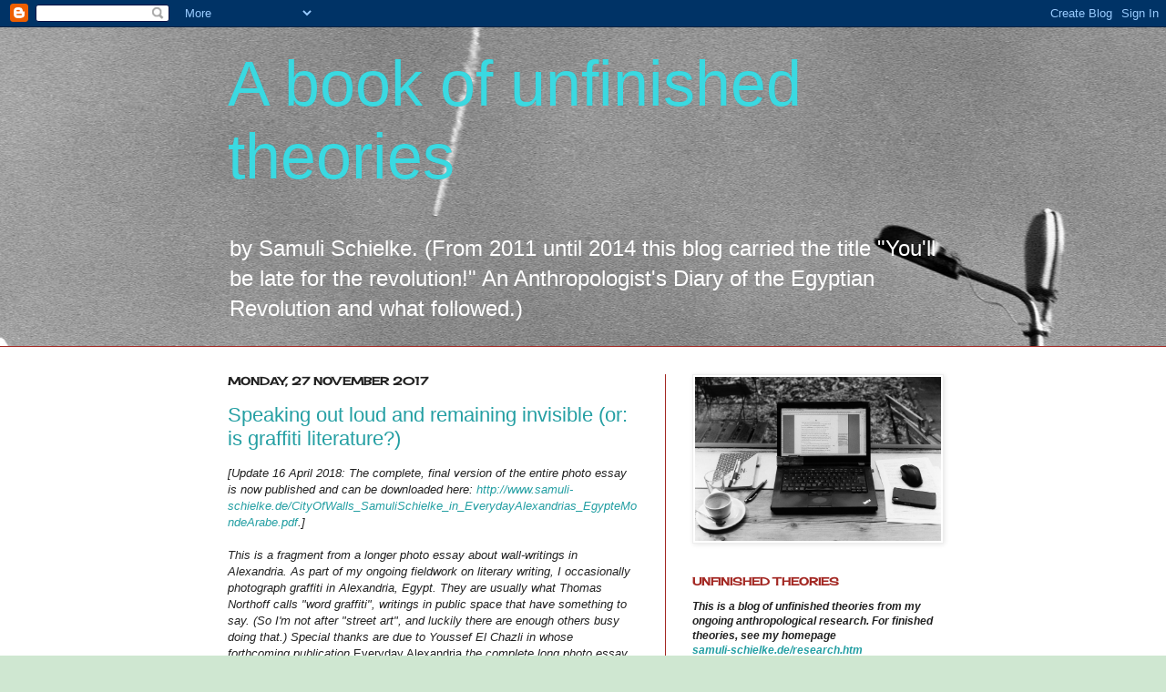

--- FILE ---
content_type: text/html; charset=UTF-8
request_url: https://samuliegypt.blogspot.com/2017/
body_size: 31247
content:
<!DOCTYPE html>
<html class='v2' dir='ltr' lang='en-GB'>
<head>
<link href='https://www.blogger.com/static/v1/widgets/335934321-css_bundle_v2.css' rel='stylesheet' type='text/css'/>
<meta content='width=1100' name='viewport'/>
<meta content='text/html; charset=UTF-8' http-equiv='Content-Type'/>
<meta content='blogger' name='generator'/>
<link href='https://samuliegypt.blogspot.com/favicon.ico' rel='icon' type='image/x-icon'/>
<link href='https://samuliegypt.blogspot.com/2017/' rel='canonical'/>
<link rel="alternate" type="application/atom+xml" title="A book of unfinished theories - Atom" href="https://samuliegypt.blogspot.com/feeds/posts/default" />
<link rel="alternate" type="application/rss+xml" title="A book of unfinished theories - RSS" href="https://samuliegypt.blogspot.com/feeds/posts/default?alt=rss" />
<link rel="service.post" type="application/atom+xml" title="A book of unfinished theories - Atom" href="https://www.blogger.com/feeds/7797369182008673370/posts/default" />
<!--Can't find substitution for tag [blog.ieCssRetrofitLinks]-->
<meta content='https://samuliegypt.blogspot.com/2017/' property='og:url'/>
<meta content='A book of unfinished theories' property='og:title'/>
<meta content='by Samuli Schielke.
(From 2011 until 2014 this blog carried the title 
&quot;You&#39;ll be late for the revolution!&quot; An Anthropologist&#39;s Diary of the Egyptian Revolution and what followed.)

' property='og:description'/>
<title>A book of unfinished theories: 2017</title>
<style type='text/css'>@font-face{font-family:'Cherry Cream Soda';font-style:normal;font-weight:400;font-display:swap;src:url(//fonts.gstatic.com/s/cherrycreamsoda/v21/UMBIrOxBrW6w2FFyi9paG0fdVdRciQd9A98ZD47H.woff2)format('woff2');unicode-range:U+0000-00FF,U+0131,U+0152-0153,U+02BB-02BC,U+02C6,U+02DA,U+02DC,U+0304,U+0308,U+0329,U+2000-206F,U+20AC,U+2122,U+2191,U+2193,U+2212,U+2215,U+FEFF,U+FFFD;}</style>
<style id='page-skin-1' type='text/css'><!--
/*
-----------------------------------------------
Blogger Template Style
Name:     Simple
Designer: Josh Peterson
URL:      www.noaesthetic.com
----------------------------------------------- */
/* Variable definitions
====================
<Variable name="keycolor" description="Main Color" type="color" default="#66bbdd"/>
<Group description="Page Text" selector="body">
<Variable name="body.font" description="Font" type="font"
default="normal normal 12px Arial, Tahoma, Helvetica, FreeSans, sans-serif"/>
<Variable name="body.text.color" description="Text Color" type="color" default="#222222"/>
</Group>
<Group description="Backgrounds" selector=".body-fauxcolumns-outer">
<Variable name="body.background.color" description="Outer Background" type="color" default="#66bbdd"/>
<Variable name="content.background.color" description="Main Background" type="color" default="#ffffff"/>
<Variable name="header.background.color" description="Header Background" type="color" default="transparent"/>
</Group>
<Group description="Links" selector=".main-outer">
<Variable name="link.color" description="Link Color" type="color" default="#2288bb"/>
<Variable name="link.visited.color" description="Visited Color" type="color" default="#888888"/>
<Variable name="link.hover.color" description="Hover Color" type="color" default="#33aaff"/>
</Group>
<Group description="Blog Title" selector=".header h1">
<Variable name="header.font" description="Font" type="font"
default="normal normal 60px Arial, Tahoma, Helvetica, FreeSans, sans-serif"/>
<Variable name="header.text.color" description="Title Color" type="color" default="#3399bb" />
</Group>
<Group description="Blog Description" selector=".header .description">
<Variable name="description.text.color" description="Description Color" type="color"
default="#777777" />
</Group>
<Group description="Tabs Text" selector=".tabs-inner .widget li a">
<Variable name="tabs.font" description="Font" type="font"
default="normal normal 14px Arial, Tahoma, Helvetica, FreeSans, sans-serif"/>
<Variable name="tabs.text.color" description="Text Color" type="color" default="#999999"/>
<Variable name="tabs.selected.text.color" description="Selected Color" type="color" default="#000000"/>
</Group>
<Group description="Tabs Background" selector=".tabs-outer .PageList">
<Variable name="tabs.background.color" description="Background Color" type="color" default="#f5f5f5"/>
<Variable name="tabs.selected.background.color" description="Selected Color" type="color" default="#eeeeee"/>
</Group>
<Group description="Post Title" selector="h3.post-title, .comments h4">
<Variable name="post.title.font" description="Font" type="font"
default="normal normal 22px Arial, Tahoma, Helvetica, FreeSans, sans-serif"/>
</Group>
<Group description="Date Header" selector=".date-header">
<Variable name="date.header.color" description="Text Color" type="color"
default="#222222"/>
<Variable name="date.header.background.color" description="Background Color" type="color"
default="transparent"/>
</Group>
<Group description="Post Footer" selector=".post-footer">
<Variable name="post.footer.text.color" description="Text Color" type="color" default="#666666"/>
<Variable name="post.footer.background.color" description="Background Color" type="color"
default="#f9f9f9"/>
<Variable name="post.footer.border.color" description="Shadow Color" type="color" default="#eeeeee"/>
</Group>
<Group description="Gadgets" selector="h2">
<Variable name="widget.title.font" description="Title Font" type="font"
default="normal bold 11px Arial, Tahoma, Helvetica, FreeSans, sans-serif"/>
<Variable name="widget.title.text.color" description="Title Color" type="color" default="#000000"/>
<Variable name="widget.alternate.text.color" description="Alternate Color" type="color" default="#999999"/>
</Group>
<Group description="Images" selector=".main-inner">
<Variable name="image.background.color" description="Background Color" type="color" default="#ffffff"/>
<Variable name="image.border.color" description="Border Color" type="color" default="#eeeeee"/>
<Variable name="image.text.color" description="Caption Text Color" type="color" default="#222222"/>
</Group>
<Group description="Accents" selector=".content-inner">
<Variable name="body.rule.color" description="Separator Line Color" type="color" default="#eeeeee"/>
<Variable name="tabs.border.color" description="Tabs Border Color" type="color" default="#a32823"/>
</Group>
<Variable name="body.background" description="Body Background" type="background"
color="#cfe7d1" default="$(color) none repeat scroll top left"/>
<Variable name="body.background.override" description="Body Background Override" type="string" default=""/>
<Variable name="body.background.gradient.cap" description="Body Gradient Cap" type="url"
default="url(//www.blogblog.com/1kt/simple/gradients_light.png)"/>
<Variable name="body.background.gradient.tile" description="Body Gradient Tile" type="url"
default="url(//www.blogblog.com/1kt/simple/body_gradient_tile_light.png)"/>
<Variable name="content.background.color.selector" description="Content Background Color Selector" type="string" default=".content-inner"/>
<Variable name="content.padding" description="Content Padding" type="length" default="10px"/>
<Variable name="content.padding.horizontal" description="Content Horizontal Padding" type="length" default="0"/>
<Variable name="content.shadow.spread" description="Content Shadow Spread" type="length" default="40px"/>
<Variable name="content.shadow.spread.webkit" description="Content Shadow Spread (WebKit)" type="length" default="5px"/>
<Variable name="content.shadow.spread.ie" description="Content Shadow Spread (IE)" type="length" default="10px"/>
<Variable name="main.border.width" description="Main Border Width" type="length" default="0"/>
<Variable name="header.background.gradient" description="Header Gradient" type="url" default="none"/>
<Variable name="header.shadow.offset.left" description="Header Shadow Offset Left" type="length" default="-1px"/>
<Variable name="header.shadow.offset.top" description="Header Shadow Offset Top" type="length" default="-1px"/>
<Variable name="header.shadow.spread" description="Header Shadow Spread" type="length" default="1px"/>
<Variable name="header.padding" description="Header Padding" type="length" default="30px"/>
<Variable name="header.border.size" description="Header Border Size" type="length" default="1px"/>
<Variable name="header.bottom.border.size" description="Header Bottom Border Size" type="length" default="0"/>
<Variable name="header.border.horizontalsize" description="Header Horizontal Border Size" type="length" default="0"/>
<Variable name="description.text.size" description="Description Text Size" type="string" default="140%"/>
<Variable name="tabs.margin.top" description="Tabs Margin Top" type="length" default="0" />
<Variable name="tabs.margin.side" description="Tabs Side Margin" type="length" default="30px" />
<Variable name="tabs.background.gradient" description="Tabs Background Gradient" type="url"
default="url(//www.blogblog.com/1kt/simple/gradients_light.png)"/>
<Variable name="tabs.border.width" description="Tabs Border Width" type="length" default="1px"/>
<Variable name="tabs.bevel.border.width" description="Tabs Bevel Border Width" type="length" default="1px"/>
<Variable name="date.header.padding" description="Date Header Padding" type="string" default="inherit"/>
<Variable name="date.header.letterspacing" description="Date Header Letter Spacing" type="string" default="inherit"/>
<Variable name="date.header.margin" description="Date Header Margin" type="string" default="inherit"/>
<Variable name="post.margin.bottom" description="Post Bottom Margin" type="length" default="25px"/>
<Variable name="image.border.small.size" description="Image Border Small Size" type="length" default="2px"/>
<Variable name="image.border.large.size" description="Image Border Large Size" type="length" default="5px"/>
<Variable name="page.width.selector" description="Page Width Selector" type="string" default=".region-inner"/>
<Variable name="page.width" description="Page Width" type="string" default="auto"/>
<Variable name="main.section.margin" description="Main Section Margin" type="length" default="15px"/>
<Variable name="main.padding" description="Main Padding" type="length" default="15px"/>
<Variable name="main.padding.top" description="Main Padding Top" type="length" default="30px"/>
<Variable name="main.padding.bottom" description="Main Padding Bottom" type="length" default="30px"/>
<Variable name="paging.background"
color="#ffffff"
description="Background of blog paging area" type="background"
default="transparent none no-repeat scroll top center"/>
<Variable name="footer.bevel" description="Bevel border length of footer" type="length" default="0"/>
<Variable name="mobile.background.overlay" description="Mobile Background Overlay" type="string"
default="transparent none repeat scroll top left"/>
<Variable name="mobile.background.size" description="Mobile Background Size" type="string" default="auto"/>
<Variable name="mobile.button.color" description="Mobile Button Color" type="color" default="#ffffff" />
<Variable name="startSide" description="Side where text starts in blog language" type="automatic" default="left"/>
<Variable name="endSide" description="Side where text ends in blog language" type="automatic" default="right"/>
*/
/* Content
----------------------------------------------- */
body, .body-fauxcolumn-outer {
font: normal normal 12px Arial, Tahoma, Helvetica, FreeSans, sans-serif;
color: #222222;
background: #cfe7d1 url(https://blogger.googleusercontent.com/img/b/R29vZ2xl/AVvXsEjib38LSWeg51p6YGwBG8wSXqh6yrCGV_DS0501uUtRUrAB9d0_fhnh7eXupuFZPukNmLoazTzYYm459SoKyH6O64_jzN3zgoub7N_LNJHDTxcm7zmtIHJ1inCsjMyQu7KAU-tdm2oKw3lP/s0/egypti20130117-0207--034crop.jpg) no-repeat scroll bottom center;
padding: 0 0 0 0;
background-attachment: scroll;
}
html body .content-outer {
min-width: 0;
max-width: 100%;
width: 100%;
}
a:link {
text-decoration:none;
color: #249fa3;
}
a:visited {
text-decoration:none;
color: #7c93a1;
}
a:hover {
text-decoration:underline;
color: #5dc2c0;
}
.body-fauxcolumn-outer .fauxcolumn-inner {
background: transparent none repeat scroll top left;
_background-image: none;
}
.body-fauxcolumn-outer .cap-top {
position: absolute;
z-index: 1;
height: 400px;
width: 100%;
background: #cfe7d1 url(https://blogger.googleusercontent.com/img/b/R29vZ2xl/AVvXsEjib38LSWeg51p6YGwBG8wSXqh6yrCGV_DS0501uUtRUrAB9d0_fhnh7eXupuFZPukNmLoazTzYYm459SoKyH6O64_jzN3zgoub7N_LNJHDTxcm7zmtIHJ1inCsjMyQu7KAU-tdm2oKw3lP/s0/egypti20130117-0207--034crop.jpg) no-repeat scroll bottom center;
background-attachment: scroll;
}
.body-fauxcolumn-outer .cap-top .cap-left {
width: 100%;
background: transparent none repeat-x scroll top left;
_background-image: none;
}
.content-outer {
-moz-box-shadow: 0 0 0 rgba(0, 0, 0, .15);
-webkit-box-shadow: 0 0 0 rgba(0, 0, 0, .15);
-goog-ms-box-shadow: 0 0 0 #333333;
box-shadow: 0 0 0 rgba(0, 0, 0, .15);
margin-bottom: 1px;
}
.content-inner {
padding: 0 0;
}
.main-outer, .footer-outer {
background-color: #ffffff;
}
/* Header
----------------------------------------------- */
.header-outer {
background: transparent none repeat-x scroll 0 -400px;
_background-image: none;
}
.Header h1 {
font: normal normal 70px Arial, Tahoma, Helvetica, FreeSans, sans-serif;
color: #3ad9e1;
text-shadow: 0 0 0 rgba(0, 0, 0, .2);
}
.Header h1 a {
color: #3ad9e1;
}
.Header .description {
font-size: 200%;
color: #ffffff;
}
.header-inner .Header .titlewrapper {
padding: 22px 30px;
}
.header-inner .Header .descriptionwrapper {
padding: 0 30px;
}
/* Tabs
----------------------------------------------- */
.tabs-inner .section:first-child {
border-top: 0 solid #a32823;
}
.tabs-inner .section:first-child ul {
margin-top: -0;
border-top: 0 solid #a32823;
border-left: 0 solid #a32823;
border-right: 0 solid #a32823;
}
.tabs-inner .widget ul {
background: transparent none repeat-x scroll 0 -800px;
_background-image: none;
border-bottom: 0 solid #a32823;
margin-top: 0;
margin-left: -0;
margin-right: -0;
}
.tabs-inner .widget li a {
display: inline-block;
padding: .6em 1em;
font: normal normal 20px Arial, Tahoma, Helvetica, FreeSans, sans-serif;
color: #00818b;
border-left: 0 solid #ffffff;
border-right: 0 solid #a32823;
}
.tabs-inner .widget li:first-child a {
border-left: none;
}
.tabs-inner .widget li.selected a, .tabs-inner .widget li a:hover {
color: #444444;
background-color: transparent;
text-decoration: none;
}
/* Columns
----------------------------------------------- */
.main-outer {
border-top: 1px solid #a32823;
}
.fauxcolumn-left-outer .fauxcolumn-inner {
border-right: 1px solid #a32823;
}
.fauxcolumn-right-outer .fauxcolumn-inner {
border-left: 1px solid #a32823;
}
/* Headings
----------------------------------------------- */
h2 {
margin: 0 0 1em 0;
font: normal bold 12px Cherry Cream Soda;
color: #a32823;
text-transform: uppercase;
}
/* Widgets
----------------------------------------------- */
.widget .zippy {
color: #999999;
text-shadow: 2px 2px 1px rgba(0, 0, 0, .1);
}
.widget .popular-posts ul {
list-style: none;
}
/* Posts
----------------------------------------------- */
.date-header span {
background-color: transparent;
color: #222222;
padding: inherit;
letter-spacing: inherit;
margin: inherit;
}
.main-inner {
padding-top: 30px;
padding-bottom: 30px;
}
.main-inner .column-center-inner {
padding: 0 15px;
}
.main-inner .column-center-inner .section {
margin: 0 15px;
}
.post {
margin: 0 0 25px 0;
}
h3.post-title, .comments h4 {
font: normal normal 22px Arial, Tahoma, Helvetica, FreeSans, sans-serif;
margin: .75em 0 0;
}
.post-body {
font-size: 110%;
line-height: 1.4;
position: relative;
}
.post-body img, .post-body .tr-caption-container, .Profile img, .Image img,
.BlogList .item-thumbnail img {
padding: 2px;
background: #ffffff;
border: 1px solid #eeeeee;
-moz-box-shadow: 1px 1px 5px rgba(0, 0, 0, .1);
-webkit-box-shadow: 1px 1px 5px rgba(0, 0, 0, .1);
box-shadow: 1px 1px 5px rgba(0, 0, 0, .1);
}
.post-body img, .post-body .tr-caption-container {
padding: 5px;
}
.post-body .tr-caption-container {
color: #222222;
}
.post-body .tr-caption-container img {
padding: 0;
background: transparent;
border: none;
-moz-box-shadow: 0 0 0 rgba(0, 0, 0, .1);
-webkit-box-shadow: 0 0 0 rgba(0, 0, 0, .1);
box-shadow: 0 0 0 rgba(0, 0, 0, .1);
}
.post-header {
margin: 0 0 1.5em;
line-height: 1.6;
font-size: 90%;
}
.post-footer {
margin: 20px -2px 0;
padding: 5px 10px;
color: #666666;
background-color: #f9f9f9;
border-bottom: 1px solid #eeeeee;
line-height: 1.6;
font-size: 90%;
}
#comments .comment-author {
padding-top: 1.5em;
border-top: 1px solid #a32823;
background-position: 0 1.5em;
}
#comments .comment-author:first-child {
padding-top: 0;
border-top: none;
}
.avatar-image-container {
margin: .2em 0 0;
}
#comments .avatar-image-container img {
border: 1px solid #eeeeee;
}
/* Comments
----------------------------------------------- */
.comments .comments-content .icon.blog-author {
background-repeat: no-repeat;
background-image: url([data-uri]);
}
.comments .comments-content .loadmore a {
border-top: 1px solid #999999;
border-bottom: 1px solid #999999;
}
.comments .comment-thread.inline-thread {
background-color: #f9f9f9;
}
.comments .continue {
border-top: 2px solid #999999;
}
/* Accents
---------------------------------------------- */
.section-columns td.columns-cell {
border-left: 1px solid #a32823;
}
.blog-pager {
background: transparent none no-repeat scroll top center;
}
.blog-pager-older-link, .home-link,
.blog-pager-newer-link {
background-color: #ffffff;
padding: 5px;
}
.footer-outer {
border-top: 0 dashed #bbbbbb;
}
/* Mobile
----------------------------------------------- */
body.mobile  {
background-size: auto;
}
.mobile .body-fauxcolumn-outer {
background: transparent none repeat scroll top left;
}
.mobile .body-fauxcolumn-outer .cap-top {
background-size: 100% auto;
}
.mobile .content-outer {
-webkit-box-shadow: 0 0 3px rgba(0, 0, 0, .15);
box-shadow: 0 0 3px rgba(0, 0, 0, .15);
padding: 0 0;
}
body.mobile .AdSense {
margin: 0 -0;
}
.mobile .tabs-inner .widget ul {
margin-left: 0;
margin-right: 0;
}
.mobile .post {
margin: 0;
}
.mobile .main-inner .column-center-inner .section {
margin: 0;
}
.mobile .date-header span {
padding: 0.1em 10px;
margin: 0 -10px;
}
.mobile h3.post-title {
margin: 0;
}
.mobile .blog-pager {
background: transparent none no-repeat scroll top center;
}
.mobile .footer-outer {
border-top: none;
}
.mobile .main-inner, .mobile .footer-inner {
background-color: #ffffff;
}
.mobile-index-contents {
color: #222222;
}
.mobile-link-button {
background-color: #249fa3;
}
.mobile-link-button a:link, .mobile-link-button a:visited {
color: #ffffff;
}
.mobile .tabs-inner .section:first-child {
border-top: none;
}
.mobile .tabs-inner .PageList .widget-content {
background-color: transparent;
color: #444444;
border-top: 0 solid #a32823;
border-bottom: 0 solid #a32823;
}
.mobile .tabs-inner .PageList .widget-content .pagelist-arrow {
border-left: 1px solid #a32823;
}

--></style>
<style id='template-skin-1' type='text/css'><!--
body {
min-width: 840px;
}
.content-outer, .content-fauxcolumn-outer, .region-inner {
min-width: 840px;
max-width: 840px;
_width: 840px;
}
.main-inner .columns {
padding-left: 0px;
padding-right: 330px;
}
.main-inner .fauxcolumn-center-outer {
left: 0px;
right: 330px;
/* IE6 does not respect left and right together */
_width: expression(this.parentNode.offsetWidth -
parseInt("0px") -
parseInt("330px") + 'px');
}
.main-inner .fauxcolumn-left-outer {
width: 0px;
}
.main-inner .fauxcolumn-right-outer {
width: 330px;
}
.main-inner .column-left-outer {
width: 0px;
right: 100%;
margin-left: -0px;
}
.main-inner .column-right-outer {
width: 330px;
margin-right: -330px;
}
#layout {
min-width: 0;
}
#layout .content-outer {
min-width: 0;
width: 800px;
}
#layout .region-inner {
min-width: 0;
width: auto;
}
body#layout div.add_widget {
padding: 8px;
}
body#layout div.add_widget a {
margin-left: 32px;
}
--></style>
<link href='https://www.blogger.com/dyn-css/authorization.css?targetBlogID=7797369182008673370&amp;zx=9a4d0678-6098-42e6-abb0-bf9420c90b16' media='none' onload='if(media!=&#39;all&#39;)media=&#39;all&#39;' rel='stylesheet'/><noscript><link href='https://www.blogger.com/dyn-css/authorization.css?targetBlogID=7797369182008673370&amp;zx=9a4d0678-6098-42e6-abb0-bf9420c90b16' rel='stylesheet'/></noscript>
<meta name='google-adsense-platform-account' content='ca-host-pub-1556223355139109'/>
<meta name='google-adsense-platform-domain' content='blogspot.com'/>

</head>
<body class='loading'>
<div class='navbar section' id='navbar' name='Navbar'><div class='widget Navbar' data-version='1' id='Navbar1'><script type="text/javascript">
    function setAttributeOnload(object, attribute, val) {
      if(window.addEventListener) {
        window.addEventListener('load',
          function(){ object[attribute] = val; }, false);
      } else {
        window.attachEvent('onload', function(){ object[attribute] = val; });
      }
    }
  </script>
<div id="navbar-iframe-container"></div>
<script type="text/javascript" src="https://apis.google.com/js/platform.js"></script>
<script type="text/javascript">
      gapi.load("gapi.iframes:gapi.iframes.style.bubble", function() {
        if (gapi.iframes && gapi.iframes.getContext) {
          gapi.iframes.getContext().openChild({
              url: 'https://www.blogger.com/navbar/7797369182008673370?origin\x3dhttps://samuliegypt.blogspot.com',
              where: document.getElementById("navbar-iframe-container"),
              id: "navbar-iframe"
          });
        }
      });
    </script><script type="text/javascript">
(function() {
var script = document.createElement('script');
script.type = 'text/javascript';
script.src = '//pagead2.googlesyndication.com/pagead/js/google_top_exp.js';
var head = document.getElementsByTagName('head')[0];
if (head) {
head.appendChild(script);
}})();
</script>
</div></div>
<div class='body-fauxcolumns'>
<div class='fauxcolumn-outer body-fauxcolumn-outer'>
<div class='cap-top'>
<div class='cap-left'></div>
<div class='cap-right'></div>
</div>
<div class='fauxborder-left'>
<div class='fauxborder-right'></div>
<div class='fauxcolumn-inner'>
</div>
</div>
<div class='cap-bottom'>
<div class='cap-left'></div>
<div class='cap-right'></div>
</div>
</div>
</div>
<div class='content'>
<div class='content-fauxcolumns'>
<div class='fauxcolumn-outer content-fauxcolumn-outer'>
<div class='cap-top'>
<div class='cap-left'></div>
<div class='cap-right'></div>
</div>
<div class='fauxborder-left'>
<div class='fauxborder-right'></div>
<div class='fauxcolumn-inner'>
</div>
</div>
<div class='cap-bottom'>
<div class='cap-left'></div>
<div class='cap-right'></div>
</div>
</div>
</div>
<div class='content-outer'>
<div class='content-cap-top cap-top'>
<div class='cap-left'></div>
<div class='cap-right'></div>
</div>
<div class='fauxborder-left content-fauxborder-left'>
<div class='fauxborder-right content-fauxborder-right'></div>
<div class='content-inner'>
<header>
<div class='header-outer'>
<div class='header-cap-top cap-top'>
<div class='cap-left'></div>
<div class='cap-right'></div>
</div>
<div class='fauxborder-left header-fauxborder-left'>
<div class='fauxborder-right header-fauxborder-right'></div>
<div class='region-inner header-inner'>
<div class='header section' id='header' name='Header'><div class='widget Header' data-version='1' id='Header1'>
<div id='header-inner'>
<div class='titlewrapper'>
<h1 class='title'>
<a href='https://samuliegypt.blogspot.com/'>
A book of unfinished theories
</a>
</h1>
</div>
<div class='descriptionwrapper'>
<p class='description'><span>by Samuli Schielke.
(From 2011 until 2014 this blog carried the title 
"You'll be late for the revolution!" An Anthropologist's Diary of the Egyptian Revolution and what followed.)

</span></p>
</div>
</div>
</div></div>
</div>
</div>
<div class='header-cap-bottom cap-bottom'>
<div class='cap-left'></div>
<div class='cap-right'></div>
</div>
</div>
</header>
<div class='tabs-outer'>
<div class='tabs-cap-top cap-top'>
<div class='cap-left'></div>
<div class='cap-right'></div>
</div>
<div class='fauxborder-left tabs-fauxborder-left'>
<div class='fauxborder-right tabs-fauxborder-right'></div>
<div class='region-inner tabs-inner'>
<div class='tabs no-items section' id='crosscol' name='Cross-column'></div>
<div class='tabs no-items section' id='crosscol-overflow' name='Cross-Column 2'></div>
</div>
</div>
<div class='tabs-cap-bottom cap-bottom'>
<div class='cap-left'></div>
<div class='cap-right'></div>
</div>
</div>
<div class='main-outer'>
<div class='main-cap-top cap-top'>
<div class='cap-left'></div>
<div class='cap-right'></div>
</div>
<div class='fauxborder-left main-fauxborder-left'>
<div class='fauxborder-right main-fauxborder-right'></div>
<div class='region-inner main-inner'>
<div class='columns fauxcolumns'>
<div class='fauxcolumn-outer fauxcolumn-center-outer'>
<div class='cap-top'>
<div class='cap-left'></div>
<div class='cap-right'></div>
</div>
<div class='fauxborder-left'>
<div class='fauxborder-right'></div>
<div class='fauxcolumn-inner'>
</div>
</div>
<div class='cap-bottom'>
<div class='cap-left'></div>
<div class='cap-right'></div>
</div>
</div>
<div class='fauxcolumn-outer fauxcolumn-left-outer'>
<div class='cap-top'>
<div class='cap-left'></div>
<div class='cap-right'></div>
</div>
<div class='fauxborder-left'>
<div class='fauxborder-right'></div>
<div class='fauxcolumn-inner'>
</div>
</div>
<div class='cap-bottom'>
<div class='cap-left'></div>
<div class='cap-right'></div>
</div>
</div>
<div class='fauxcolumn-outer fauxcolumn-right-outer'>
<div class='cap-top'>
<div class='cap-left'></div>
<div class='cap-right'></div>
</div>
<div class='fauxborder-left'>
<div class='fauxborder-right'></div>
<div class='fauxcolumn-inner'>
</div>
</div>
<div class='cap-bottom'>
<div class='cap-left'></div>
<div class='cap-right'></div>
</div>
</div>
<!-- corrects IE6 width calculation -->
<div class='columns-inner'>
<div class='column-center-outer'>
<div class='column-center-inner'>
<div class='main section' id='main' name='Main'><div class='widget Blog' data-version='1' id='Blog1'>
<div class='blog-posts hfeed'>

          <div class="date-outer">
        
<h2 class='date-header'><span>Monday, 27 November 2017</span></h2>

          <div class="date-posts">
        
<div class='post-outer'>
<div class='post hentry uncustomized-post-template' itemprop='blogPost' itemscope='itemscope' itemtype='http://schema.org/BlogPosting'>
<meta content='https://blogger.googleusercontent.com/img/b/R29vZ2xl/AVvXsEgeAX457xdSTbQWNpZ9se8mpyO-Qn8pyYwDRehzO8lLXItv_jQ9rdtvacFTds4qLW0J6yRT7rnXhrJpjIBR_UerGXjozWcUN-ZbOQ2-SIivDr9rM969lrqouhgaZnAHUVAa0Vkw_oClENQJ/s400/Figure+27+Schielke+City+of+Walls.jpg.tif' itemprop='image_url'/>
<meta content='7797369182008673370' itemprop='blogId'/>
<meta content='4850614200214136364' itemprop='postId'/>
<a name='4850614200214136364'></a>
<h3 class='post-title entry-title' itemprop='name'>
<a href='https://samuliegypt.blogspot.com/2017/11/speaking-out-loud-and-remaining.html'>Speaking out loud and remaining invisible (or: is graffiti literature?)</a>
</h3>
<div class='post-header'>
<div class='post-header-line-1'></div>
</div>
<div class='post-body entry-content' id='post-body-4850614200214136364' itemprop='description articleBody'>
<i>[Update 16 April 2018: The complete, final version of the entire photo essay is now published and can be downloaded here: <a href="http://www.samuli-schielke.de/CityOfWalls_SamuliSchielke_in_EverydayAlexandrias_EgypteMondeArabe.pdf">http://www.samuli-schielke.de/CityOfWalls_SamuliSchielke_in_EverydayAlexandrias_EgypteMondeArabe.pdf</a>.]</i><br />
<br />
<i>This is a fragment from a longer photo essay about wall-writings in Alexandria. As part of my ongoing fieldwork on literary writing, I occasionally photograph graffiti in Alexandria, Egypt. They are usually what Thomas Northoff calls "word graffiti", writings in public space that have something to say. (So I'm not after "street art", and luckily there are enough others busy doing that.) Special thanks are due to Youssef El Chazli in whose forthcoming publication </i>Everyday Alexandria<i> the complete long photo essay will be published.</i><br />
<br />
Are these writings literature? Some of them have undeniable literary or poetic quality. And even when they don't, they do contribute to something like a poetry of open spaces &#8211; poetry in the wider sense that they suggest imaginative and associative ways to restructure open spaces, give them symbolic depth and complexity. But literature is both more and less than the aesthetic, imaginative work of words: it is an institutional field (in the sense described by Pierre Bourdieu) in which some forms of writing, speech and reading are included, and others excluded (Michael Allan has made a good point about this in his recent book).<br />
<br />
The question is thus not whether wall-writing is literature or not, but how some wall-writing may become literature. Social media is instrumental for such becoming.<br />
<br />
The writings on the city's three-dimensional walls often mingle with the metaphorical walls of social media feeds as inhabitants of the city are engaged in poetic, transient conversations and commentary on their phones while they move through their city. Sometimes the different poetics and materialities of wall-writing also converge when social media memes reproduce photos of wall-writing. During the intense days of revolutionary political contestation, photos of expressive messages on walls were often shared and distributed to underline one's stances. I first encountered them as images of wall-writings in Alexandria or Cairo that were photographed and circulated on Facebook by people who lived in those cities. Increasingly, messages on walls have become distributed online as aphoristic texts out of context. This growing online circulation of wall-writings has in turn inspired new ways of writing on open-air walls. As the mood has become more subdued and fearful in the recent years, and political wall-writing rarer, a different genre has become more visible: poetic messages &#8211; often songlines by popular bands:<br />
<br />
<table align="center" cellpadding="0" cellspacing="0" class="tr-caption-container" style="margin-left: auto; margin-right: auto; text-align: center;"><tbody>
<tr><td style="text-align: center;"><a href="https://blogger.googleusercontent.com/img/b/R29vZ2xl/AVvXsEgeAX457xdSTbQWNpZ9se8mpyO-Qn8pyYwDRehzO8lLXItv_jQ9rdtvacFTds4qLW0J6yRT7rnXhrJpjIBR_UerGXjozWcUN-ZbOQ2-SIivDr9rM969lrqouhgaZnAHUVAa0Vkw_oClENQJ/s1600/Figure+27+Schielke+City+of+Walls.jpg.tif" imageanchor="1" style="margin-left: auto; margin-right: auto;"><img border="0" data-original-height="1061" data-original-width="1600" height="265" src="https://blogger.googleusercontent.com/img/b/R29vZ2xl/AVvXsEgeAX457xdSTbQWNpZ9se8mpyO-Qn8pyYwDRehzO8lLXItv_jQ9rdtvacFTds4qLW0J6yRT7rnXhrJpjIBR_UerGXjozWcUN-ZbOQ2-SIivDr9rM969lrqouhgaZnAHUVAa0Vkw_oClENQJ/s400/Figure+27+Schielke+City+of+Walls.jpg.tif" width="400" /></a></td></tr>
<tr><td class="tr-caption" style="text-align: center;"><i>&#8220;And I wonder how your fragrance spreads without your presence&#8221;. Song
 line by Jadal, Jordanian pop-rock band. To the right of the song line 
is a stencilled advertisement for hearing aids. Corniche by Ibrahimiya, 
Alexandria, September 2017. Photo by Samuli Schielke.</i></td></tr>
</tbody></table>
<br />
This is a decidedly hybrid genre that thrives on the interface between the virtual and open-air walls.<br />
<br />
Two young women I know (they both come from a family I know in a village and have moved to Alexandria to study) often post photos of wall-writing on their social media feeds, either as background images of their Facebook walls, or as individual posts. They collect and save images on the Internet, where one of their main sources is the Facebook site <a href="https://www.facebook.com/godran.walls/" target="_blank">Gudran/Walls</a>. The site had over 100,000 followers by summer 2017. It is administered by an Egyptian but some of the wall-writings posted recently on the site appear to come from the Levant. The writings are sometimes religious, philosophical or political, but most importantly romantic. They often have clear literary ambitions, tending towards an aphoristic or poetic form. Many are also signed, thus laying a claim to individual authorship.<br />
<br />
S., a university student in Alexandria in her early twenties, told me why she often posted images of this genre of graffiti on her Facebook account:<br />
<br />
<i>"In my view, the images of graffiti are better because everybody sees them and they communicate what people want to say, while posts are not seen by all, because images draw the attention of the eyes. [&#8230;] And besides, people interact more with the image than when you write text."</i><br />
<br />
A., a university students in her late teens who lives between the village and Alexandria, saw the online images of graffiti as part of an emerging generational youth culture:<br />
<br />
<i>"I in my opinion find them very useful, especially after the revolution and the spread of underground artists, and they also have a better future because most people in my generation are interested in this kind of writings."</i><br />
<br />
The two women's appreciation of such hybrid messages &#8211; analogue turned digital, writing and image at once &#8211; and skill in dealing with them is telling of the transformation of both written and visual culture in the digital age. The crossover between walls of brick, mortar and wood and the digital wall is central for the attraction of the genre.<br />
<br />
Just like three-dimensional wall-writings, also their digital avatars are mostly anonymous. Additionally, they also become decontextualised and delocalised. Images posted on Gudran/Walls always contain a transcription of the message because the handwriting may be difficult to read. Some of the writings are signed, but their circulated images are never dated and never localised &#8211; except incidentally through dialect and references to events like the Syrian civil war. Their indexical and referential relation with specific persons, conflicts or issues is entirely or largely severed. They transform into travelling aphoristic literary texts that are appreciated as such by those who circulate them. According to A:<br />
<br />
<i>"The images I post are by unknown people, and I don't know what the motivation is behind the pages that upload them. &#8230; I select them on the basis of the similarity between what is inside me and what is written. &#8230; That is, I use these images to express what I don't know to write in a direct manner in a Facebook post."</i><br />
<br />
For A., images of wall-writing work in a way that is analogous to the memorised verses of poetry, songs, and proverbs that have been part of the culture of expression in different languages since age immemorial. The digital walls of S. and A. respectively generate something like a poetic map of some of their stances, moods, and public emotions. In their wall-writing posts, they both appear often as romantic, sentimental, religious, and committed to their parents and families - and sometimes as ironical or sarcastic: <br />
<br />
<table align="center" cellpadding="0" cellspacing="0" class="tr-caption-container" style="margin-left: auto; margin-right: auto; text-align: center;"><tbody>
<tr><td style="text-align: center;"><a href="https://blogger.googleusercontent.com/img/b/R29vZ2xl/AVvXsEijikq_UGhUqV2npc-8GeNs85DXnlz2Hk20b8SqAvDD-SuVTqlDXv0V9PecDHLKTF7UfutqgMK6_zflqEW4xDO2X-nv5RsuJP7n0WX7sWtwtLg3T8tllr129hHeJ49D-nGrbA2eK_3jnDtD/s1600/Figure+28+Schielke+City+of+Walls.jpg" imageanchor="1" style="margin-left: auto; margin-right: auto;"><img border="0" data-original-height="517" data-original-width="1076" height="190" src="https://blogger.googleusercontent.com/img/b/R29vZ2xl/AVvXsEijikq_UGhUqV2npc-8GeNs85DXnlz2Hk20b8SqAvDD-SuVTqlDXv0V9PecDHLKTF7UfutqgMK6_zflqEW4xDO2X-nv5RsuJP7n0WX7sWtwtLg3T8tllr129hHeJ49D-nGrbA2eK_3jnDtD/s400/Figure+28+Schielke+City+of+Walls.jpg" width="400" /></a></td></tr>
<tr><td class="tr-caption" style="text-align: center;"><i>&#8220;Never mind.&#8221; (An expression used in Egyptian Arabic as an excuse or 
to soothe somebody who is upset). In the comment section, M. has posted a
 caricature where a person is surrounded by characters who all say 
&#8220;Never mind.&#8221; Posted by S. on 22 March 2017. Probably seafront of 
Alexandria. Date, photographer and original source unknown.</i></td></tr>
</tbody></table>
<br />
A. also often posts and circulates images that are explicitly political or socially 
critical, reflecting her more outwardly rebellious attitude, like this one which she forwarded to me sometime after&nbsp; I interviewed her. It, too, is a song line:<br />
<br />
<table align="center" cellpadding="0" cellspacing="0" class="tr-caption-container" style="margin-left: auto; margin-right: auto; text-align: center;"><tbody>
<tr><td style="text-align: center;"><a href="https://blogger.googleusercontent.com/img/b/R29vZ2xl/AVvXsEgJXN4FZ89wzZoM1U-HA8AMhvKrM5eWx1SFqlBvE4KnRAFguo0wF4frRacoatVCCvkEbFO8vsc_Dw6tnjBN67aXsDOcaXx2a75Te9TRxi8ZxvezS0nuKWYKiCQJWJ6IZbJ3fPLs7GQcSB0o/s1600/Figure+29+Schielke+City+of+Walls.jpg" imageanchor="1" style="margin-left: auto; margin-right: auto;"><img border="0" data-original-height="720" data-original-width="960" height="300" src="https://blogger.googleusercontent.com/img/b/R29vZ2xl/AVvXsEgJXN4FZ89wzZoM1U-HA8AMhvKrM5eWx1SFqlBvE4KnRAFguo0wF4frRacoatVCCvkEbFO8vsc_Dw6tnjBN67aXsDOcaXx2a75Te9TRxi8ZxvezS0nuKWYKiCQJWJ6IZbJ3fPLs7GQcSB0o/s400/Figure+29+Schielke+City+of+Walls.jpg" width="400" /></a></td></tr>
<tr><td class="tr-caption" style="text-align: center;"><i>&#8220;They sedated you in the artery and said: your apathy is good for the
 motherland&#8221;. Song line from Al-Watan (Motherland) by the Lebanese band 
Mashrou Leyla. Photography and <a href="https://m.facebook.com/photo.php?fbid=1369175813144711&amp;id=100001569172458&amp;set=a.1219630708099223.1073741872.100001569172458&amp;source=48" target="_blank">original post by Fares Abdallah</a>, 23 February 2017. Location unknown. </i></td></tr>
</tbody></table>
<br />
<br />
<br />
While the images of such texts are delocalised, for A. and others who circulate them, they resonate with a knowledge of the entire song as well as the class habitus and worldviews associated with the artists and style of music. The music of Mashrou Leyla in particular resonates with a liberal, even rebellious attitude but importantly also with (the aspiration for) a bourgeois, cosmopolitan habitus. But this is of course not the only story A. and her virtual wall have to tell. A different selection of her online posts would show her as somebody very committed to her mother. Like the poetry one cites, the images they post move in that productively ambiguous space where they are common popular culture and intimate expression at once, and may stand in contrast to other roles and expressions they cultivate, without necessarily entering a conflict with them (this something which was pointed by Lila Abu-Lughod already in the 1980's in her work on Bedouin women's poetry).<br />
<br />
<b>Speaking out loud and remaining invisible</b><br />
<br />
Writings on all kinds of walls &#8211; those made of mortar, brick and concrete as well as virtual ones &#8211; combine disclosure, anonymity and intimacy, and cross over conventional limits of ordinary and literary language. This makes them interesting as historical witnesses of various kinds of conversations that go on among the inhabitants of a city, both straightforward as well as poetic.<br />
<br />
Whenever I arrive in Alexandria (I live in Berlin but come often for shorter or longer visits), I take the minibus from al-Mandara to al-Manshiya and read the graffitis on the Corniche. Having read them often and knowing where to expect them, I also read their absences. For me, this has proven a good way to get a sense of the current mood and situation, because wall-writings tell me about issues that might not make it into the news (such as love affairs and job ads), and because they contain voices that I may not otherwise hear by people whom I may never meet.<br />
<br />
The grand old man of Egyptian sociology Sayed Oweis (1903-1988) paid remarkable attention in his work to such writings in public space, which by the way have a long tradition in Egypt. In his book "The Chanting of the Silent" (<a href="http://dar.bibalex.org/webpages/mainpage.jsf?PID=DAF-Job:134568&amp;q=" target="_blank">هتاف الصامتين) </a>he studied messages written on vehicles (something that is very common in Egypt today as well) that he documented in the 1960's. For Oweis, the people who wrote their messages on vehicles were &#8220;silent&#8221; in the sense of being sub-altern, not heard among the hegemonic voices of late Nasserist Egypt. And yet in Oweis' work, the sub-altern certainly do speak, and eloquently so. But they do so on the condition of their invisibility. I doubt whether the 21st century wall-writers generally speak from the sub-altern position in which Oweis located drivers and vendors of the late 1960's. The music of Jadal and Mahsrou Leyla cited in two of the above images speaks mainly to young people who either command or aspire to a cosmopolitan sense of global connectedness. Rather than a means of expression for people who are otherwise silenced, walls are better understood as a space that is accessible to subaltern and nonhegemonic voices, but not to them alone.<br />
<br />
In that sense, wall-writings can be literature because they participate in a poetic making of moods and space that relies on words and imagination, and - most importantly - they are read and circulated in that capacity. But in another sense, they differ from the institutional meaning of literature, because "literature" in the institutional sense has aesthetic, formal, linguistic and other mechanisms of exclusion and inclusion, which wall-writing does not have.<br />
<br />
Wall-writing relies on the productive tension between speaking out loud and remaining invisible. This tension makes wall-writing a very effective means to communicate and to contest public moods and values, and also to express impolite and aggressive claims, as well as stances that may otherwise be censored. Wall-writing and street art therefore thrive in times of protest and conflict. Their ability to mark and occupy physical space makes them even more potent as means of conflict and contestation. The rise and decline of revolutionary graffiti in Alexandria and elsewhere in Egypt since 2011 is a case in point. But wall-writing can be and is used also to legitimate those in power, as well as for altogether different aims. This open-endedness towards different uses &#8211; both contrary as well as unrelated ones &#8211; makes wall-writings a helpful entry point among others to understanding life in a plural but not pluralistic city like Alexandria that is connected by roads, railway lines, streets, circulations of people, goods, money, ideas, messages and images, while at the same time divided by lines of class, demography, religious and political faiths. They express and make visible a plurality of stances and views, but also point at the precarious, at times explosive nature of their coexistence.
<div style='clear: both;'></div>
</div>
<div class='post-footer'>
<div class='post-footer-line post-footer-line-1'>
<span class='post-author vcard'>
</span>
<span class='post-timestamp'>
at
<meta content='https://samuliegypt.blogspot.com/2017/11/speaking-out-loud-and-remaining.html' itemprop='url'/>
<a class='timestamp-link' href='https://samuliegypt.blogspot.com/2017/11/speaking-out-loud-and-remaining.html' rel='bookmark' title='permanent link'><abbr class='published' itemprop='datePublished' title='2017-11-27T17:48:00+01:00'>Monday, November 27, 2017</abbr></a>
</span>
<span class='post-comment-link'>
<a class='comment-link' href='https://samuliegypt.blogspot.com/2017/11/speaking-out-loud-and-remaining.html#comment-form' onclick=''>
1 comment:
  </a>
</span>
<span class='post-icons'>
<span class='item-control blog-admin pid-1121839039'>
<a href='https://www.blogger.com/post-edit.g?blogID=7797369182008673370&postID=4850614200214136364&from=pencil' title='Edit Post'>
<img alt='' class='icon-action' height='18' src='https://resources.blogblog.com/img/icon18_edit_allbkg.gif' width='18'/>
</a>
</span>
</span>
<div class='post-share-buttons goog-inline-block'>
<a class='goog-inline-block share-button sb-email' href='https://www.blogger.com/share-post.g?blogID=7797369182008673370&postID=4850614200214136364&target=email' target='_blank' title='Email This'><span class='share-button-link-text'>Email This</span></a><a class='goog-inline-block share-button sb-blog' href='https://www.blogger.com/share-post.g?blogID=7797369182008673370&postID=4850614200214136364&target=blog' onclick='window.open(this.href, "_blank", "height=270,width=475"); return false;' target='_blank' title='BlogThis!'><span class='share-button-link-text'>BlogThis!</span></a><a class='goog-inline-block share-button sb-twitter' href='https://www.blogger.com/share-post.g?blogID=7797369182008673370&postID=4850614200214136364&target=twitter' target='_blank' title='Share to X'><span class='share-button-link-text'>Share to X</span></a><a class='goog-inline-block share-button sb-facebook' href='https://www.blogger.com/share-post.g?blogID=7797369182008673370&postID=4850614200214136364&target=facebook' onclick='window.open(this.href, "_blank", "height=430,width=640"); return false;' target='_blank' title='Share to Facebook'><span class='share-button-link-text'>Share to Facebook</span></a><a class='goog-inline-block share-button sb-pinterest' href='https://www.blogger.com/share-post.g?blogID=7797369182008673370&postID=4850614200214136364&target=pinterest' target='_blank' title='Share to Pinterest'><span class='share-button-link-text'>Share to Pinterest</span></a>
</div>
</div>
<div class='post-footer-line post-footer-line-2'>
<span class='post-labels'>
</span>
</div>
<div class='post-footer-line post-footer-line-3'>
<span class='post-location'>
</span>
</div>
</div>
</div>
</div>

          </div></div>
        

          <div class="date-outer">
        
<h2 class='date-header'><span>Monday, 30 October 2017</span></h2>

          <div class="date-posts">
        
<div class='post-outer'>
<div class='post hentry uncustomized-post-template' itemprop='blogPost' itemscope='itemscope' itemtype='http://schema.org/BlogPosting'>
<meta content='https://i.ytimg.com/vi/G9Sz2BQdMF8/0.jpg' itemprop='image_url'/>
<meta content='7797369182008673370' itemprop='blogId'/>
<meta content='3517560860507501870' itemprop='postId'/>
<a name='3517560860507501870'></a>
<h3 class='post-title entry-title' itemprop='name'>
<a href='https://samuliegypt.blogspot.com/2017/10/resistance-to-what_11.html'>Resistance to what?</a>
</h3>
<div class='post-header'>
<div class='post-header-line-1'></div>
</div>
<div class='post-body entry-content' id='post-body-3517560860507501870' itemprop='description articleBody'>
Recently I attended a public lecture by Douglas Blum, a political scientist (with ambitions to be a cultural sociologist) who is involved in youth studies. He told that in current debates in youth studies, the old &#8220;agency&#8221; vs. &#8220;structure&#8221; debate has made a remarkable comeback. I found that somewhat surprising, since I have learned from anthropological debates in the past two decades that it makes little sense to pit &#8220;agency&#8221; against &#8220;structure&#8221;: Conformity and submission to power require a lot of agentic effort, too. And who am I to determine which of the different structuring powers humans live with is &#8220;structure&#8221; and which may support their &#8220;agency&#8221;? I was therefore surprised that scholars in other disciplines would still hold to a conceptual opposition where &#8220;agency&#8221; meant only and exclusively individuals' capacity to act differently from, in opposition to, or in ways not anticipated by &#8220;structure.&#8221; (What is meant with &#8220;structure&#8221; here are the traditions, mores, habitus, and relations of power that shape the individuals who grow up in a given society.) I told this to Blum after the talk, and he was somewhat surprised that anybody would think of agency in any other way than that. From his point of view, &#8222;agency&#8220; without a its structural counterpart would explain nothing. It would then be simply identical with the ability to do something. And why invent a jargon word for something that is already clearly expressed in plain English?<br />
&nbsp; <br />
In Egypt, to reach full adulthood is a highly conventional and pre-structured affair, but the path towards ideal normality is a rocky one. It takes resources, effort, wits, initiative and innovation to do become the kind of woman or man who is good, normal and respectable in a conventional sense. And some people fail. Many are critical of the cost and effort it takes, but few question the underlying aims and principles of the process. So adulthood in Egypt is not a story of the binary of the society's power to shape me versus my ability to do something different (except if you belong to the few who question the whole conventional package). It is a story about the ability to do something that from the point of view of the people involved is important to do.<br />
<br />
The consequence has been that I have largely stopped using the word &#8222;agency&#8220; in my academic writing because in the way I understand it, it indeed would not add anything to the plain English concept of being able to do something. Many others have had this insight way before me. Saba Mahmood credibly <a href="https://press.princeton.edu/titles/9563.html" target="_blank">questioned the assumption that the exercise of agency would automatically imply a striving for freedom</a>. James Laidlaw proposed <a href="https://www.cambridge.org/core/books/the-subject-of-virtue/23EDB1B9350A984C32522A867463B9A8" target="_blank">abandoning the concept altogether</a> because it comes with the underlying assumption that the researcher knows better what is and is not structure and what kind of action counts and what not. I agree with both.<br />
<br />
And yet anthropology (and social sciences in general) remains haunted by this binary because it points at something that is close to the heart of most scholars in a very leftist academic discipline: the possibility of resistance.<br />
<br />
In some of my own work, I have tried to take distance from resistance, and instead I have followed trajectories of people who rather than resisting the compelling &#8222;grand schemes&#8220; (such as religion, other moral ideals, love and marriage, social mobility and migration) which they subscribed to, lived along with them in a sincere but half-hearted way: not resisting them, but also not crafting their lives consistently according to them. Evasion, ambivalence, and ambiguity were words I often used when writing about their life trajectories. In some cases I had expected to find resistance, but found none. While some of my friends in urban intellectual milieus would question the theological foundations of the Islamic revival, in the village where I did fieldwork, those theological foundations were beyond questioning and doubt, irresistible and highly compelling &#8211; so much indeed that they were also shared by and argued for by people who nevertheless would not live according to them. In other cases, I encountered acts that looked like resistance but did not seem to pose a threat to the powers they were aimed at. Some people I met were proud of their ability to manipulate the corrupt regime in which they were forced to live. They worked badly, diverted ressources, and told me that doing so gave them a sense of dignity and power. I preferred not to interpret this as resistance against the regime, but rather as a form of scornful accommodation that unintentionally became a part of the way Egypt was &#8211; and still is &#8211; governed.<br />
<br />
But then came the revolutionary uprising of January 25, 2011. Along with many other anthropologists, I tossed all my misgivings about resistance and enthusiastically shifted to a much more engaged mode of writing: not just about the revolution, but for the revolution. Now there was open resistance against an oppressive regime, many of my friends and aquaintances were involved in it. How could I not support them? Their story became the last chapter of the book, and it is a chapter that does not fit in well with the rest. Analytically, it is weaker than the preceding ones, written very much still in the moment of the contestation, openly partial (which I'm OK with) and at times bluntly partisan (which I'm not OK with). But I could not leave it out either. It was a part of the reality I encountered, and it was perhaps the part I sympathised with most.<br />
<br />
Interestingly, different readers have interpreted the theme of ambivalence, accommodation and resistance in the book quite differently. On the one hand, Maria Golia, a journalist who <a href="https://docs.google.com/document/d/1MSeoxmw2zcIz9JTCwr1ffqUsEneVmDNf9ul1uXuaZl0/edit" target="_blank">reviewed the book</a>, highlighted it as a work that shows that while some Egyptians are revolting against the state, many others work hard to be part of it. On the other hand, the anthropologists Nadia Fadil and Mayanthi Fernando mentioned the same book in a <a href="https://www.haujournal.org/index.php/hau/article/view/hau5.2.005/1984" target="_blank">critical essay</a> where they argued that my work was part of an approach that privileged resistance towards the Islamic revival and failed to take seriously my interlocutors' ethical work to fit in to conservative values and institutions. (Personally I find the second reading distorting. They read a binary of discipline versus resistance into my work, although the argument I make in that work is that there is a wide field of accommodation, evasion and ambivalence that is about <i>neither</i> resistance <i>nor</i> discipline in a consistent manner. But evidently my book <i>could </i>be read in a binary way, too.)<br />
<br />
Perhaps different readers saw different things depending on the specific struggles which they themselves cared about. And while I may not have intended to write about resistance, I certainly did phrase my argument explicitly in opposition to the theoretical take Fadil and Fernando subscribe to. In the spirit of academic debate they replied by highlighting their arguments in opposition to others, including mine. Could one say that I was resisting their preferred way to understand what was going on, and they were resisting mine and others'? It does not sound like the right way to phrase it. We would usually not call academic difference and disagreement resistance. To speak of resistance implies that there is an asymmetry of power, and only when I'm in the weaker position acting against those in the stronger position, it is resistance. This asymmetry gives &#8222;resistance&#8220; a moral high ground in exchange for strategical disadvantage.<br />
<br />
Therefore it is a common rhetorical trick to depict those one criticises as more powerful than oneself. I have not been innocent of using that trick. It goes easily unnoticed because people who use that trick commonly don't think that it's a trick. They understand that this is what is really going on: my position is the weak and truthful one against your strong and oppressive one.<br />
<br />
So when we as academics question the romantic search for resistance (and let me repeat: I agree that we should), we are also questioning somebody's (possibly our own, possibly our peers', possibly our interlocutors', possibly our society's) taken for granted assumptions about who is powerful and oppressive, and who weak and righteous. (And we may also question whether all power is oppressive, and whether the weak are generally righteous.) Or to return to the &#8220;structure&#8221; and &#8220;agency&#8221; debate: we are questioning claims about what actually constitutes the relevant &#8220;structure&#8221; against which we are supposed to measure &#8220;agency&#8221;.<br />
<br />
In a poetry slam in the UK in 2017, the poet Suhaiymah Manzoor-Khan presented a powerful poem about the pressure she as a British Muslim faced to fulfill a public expectation of how and what she ought to be in order to be accepted as a human among others. In a passage that received large applause from the audience she said:<br />
<br />
<i>because if you need me to prove my humanity<br />I'm not the one that's not human</i><br />
<br />
<iframe allowfullscreen="" class="YOUTUBE-iframe-video" data-thumbnail-src="https://i.ytimg.com/vi/G9Sz2BQdMF8/0.jpg" frameborder="0" height="266" src="https://www.youtube.com/embed/G9Sz2BQdMF8?feature=player_embedded" width="320"></iframe><br />
<br />
Her poetic performance is precisely the kind of resistance academics are best acquainted with: speaking truth to power. In fact I became aware of her poem because some fellow anthropologists posted the Youtube video and accompanied it with words of recognition and praise. They were among precisely the same anthropologists who have made a credible point against the romantic search for resistance, and who have argued that the search for those who resist excludes those who don't. But now they were very supportive of creative resistance.<br />
<br />
So clearly the debate was not about resistance as such, but rather about the question: resistance to what?<br />
<br />
Manzoor-Khan expressed in powerful poetic words that which some anthropologists have argued in academic prose. They have worked to question and unsettle (or should I say resist) taken-for-granted secular-liberal assumptions that they (for a large part rightly so, I would say) see as dominant and hegemonic in western societies. This is why they find it important, when writing about Muslims, not to privilege those Muslims who critique, rethink or resist their conservative or established religious traditions, because such privileging would in fact only reproduce the liberal-secular hegemony's bias, and put more pressure on European Muslims to be what the secular public sphere wants them to be instead of being themselves. But this is of course not a fundamental critique of resistance. Rather, theirs is a demand for a different target of resistance: not conservative values and religious traditions, but an all-pervasive, silencing secular-liberal hegemony should be resisted in order to make visible its underlying mechanisms of exclusion and violence.<br />
<br />
Which resistance should be recognised and supported, and which claims for resistance need to be taken under critical scrutiny? This is a question that can and indeed should be part of social scientific inquiry, debate, and questioning.<br />
<br />
In my view, such questioning is most convincing and truthful when it is empirically based, grounded in the knowledge and awareness of concrete social contexts and conflicts &#8211; because otherwise we will keep conveniently questioning only those claims we already find questionable. Some examples of what I mean:<br />
<br />
At the time of its emergence in western Europe at the end of the 19th century, Zionism was a liberatory protest movement insofar that it rallied for Jewish self-assertion against hegemonic European anti-Semitism. But when it turned into a successful colonising project, Zionism became the ideological foundation of a regime based on violent conquest, dispossession and dominance over Palestinians. Opponents of Zionism rightly assert that the colonising spirit was ingrained in the movement from the beginning. And yet many current liberation movements also carry chauvinist and supremacist tendencies that may or may not become actualised depending their success and changing historical circumstances. Zionists today may in turn claim that Israel is a precarious and small David facing the hostile Golyath of the Arab countries, but this claim becomes questionable to say the least when we consider that Israel is in possession of nuclear weapons, has unconditional support by the world's leading superpower, successfully and continuously occupies territories it has conquered by wars it has won, and routinely cooperates with the secret services of neighbouring Arab countries.<br />
&nbsp; <br />
Liberal secularism is powerful enough in Europe to naturalise some forms of pluralism and difference as good, while problematising and scandalising those forms that don't fit into its own logic. Liberal media in Europe may celebrate Muslims who prefer not to follow ritual obligations such as Ramadan fasting as &#8221;courageous&#8221;, but in fact it <a href="http://dialogoglobal.com/granada/documents/Fadil-Managing-Affects-and-Sensibilities.pdf" target="_blank">takes no less courage to refuse to shake hands with the opposite sex when doing so causes a moral panic in the same liberal media</a>. However, a liberal secularist spirit of not only accepting but also embracing plurality and difference, also is an enabling condition of possibility that made Manzoor-Khan's audience in the poetry slam appreciate her words, and applaud her lines that questioned the questioning of Muslim humanity. That is, much of the critique of liberal secularism is itself grounded in liberal-secular values and structures of public sphere. Furthermore, it may be questionable if there exists such a clearly definable object as liberal secularism in the first place. Quite different stances are being taken and claims are being made in Europe in the name of secular and liberal principles. Secularism comes in varieties, and especially the absence of socialist secularisms in the scholarly debates on Islam and secularism is striking. Liberalism, in turn, is neither internally unified, nor is it the only powerful discourse of moral and political being around.<br />
<br />
Even if we agree that there indeed is such a discursive formation as liberal secularism, whatever its specific contours may be, we need to carefully ask where and when it is powerful and where and when less so. In places like, say, Egypt, liberal secularism may not have that unchallenged power, and it is questionable if the same discursive-institutional structures that can be found at work in western Europe even exist in much of the Middle East. Not shaking hands with the opposite sex causes no scandal, but breaking the fast in daytime during Ramadan often does, and in some countries (not in Egypt though) it is a criminal offence. In most parts of Europe being a Muslim is a stigma, and hatred towards Muslims is the currently predominant form of racism. But in most of the Middle East, being a Muslim is an unmarked category of normality. Christianity, heterodox Islamic faiths, and non-religion come with a stigma of difference and require declarations of loyalty. In Egypt at least, contemporary political and religious common sense places Jews almost automatically into the category of the enemy, and explanations and justifications are needed when representing Jews as not enemies.<br />
<br />
Some supporters of Islamist movements in Egypt have claimed that Muslims are the persecuted religious group in Egypt. Followers of certain Islamists movements (especially the Muslim Brotherhood) in fact are severely and brutally persecuted, and some of the followers of those movements would like to identify themselves as &#8221;the Muslims&#8221; in exclusion of other Muslims, such as those who support the regime, or those who work in the security apparatus and persecute them. Theirs is a claim that is sincerely made and it needs to be taken seriously as such, and yet it should not be taken for granted, unless we are also willing to take for granted claims by white supremacists that white people are being discriminated in the USA. <br />
&nbsp; <br />
All of this has been stated by others many times, and may not be new to any of my readers. Nevertheless, I find it important to remind myself as a researcher that I need take distance to analyse and understand the specific desire and romance of resistance that I may be most drawn to. This is not a call to unideological impartiality, which would be an illusion anyway and usually only hide my ideological bias without overcoming it. Rather, a reflective distance to my own desires and causes may first of all help me to recognise the tremendous work that goes into conformity, and also to recognise that overall, pursuits conformity and adaptation probably are vastly more prevalent than resistance among most humans. Second, such reflective distance may also help me to take seriously stances that go against the grain of the stances I hold. This, by the way, is not the same as taking them for granted. Taking someone seriously means to engage with them and to consider the possibility that their claims might be true or at least effective, and this can be an engagement in agreement and disagreement alike (impartiality, paradoxically, can also be a way to not take people seriously). Third, such reflective distance warns me of the danger of useful dichotomies. If I put all my effort into challenging, for example, either a liberal-secular hegemony in Europe or a conservative identitarian hegemony in the Middle East, I will miss out the fact that neither really are that hegemonic in either place, nor are they the only important discourses around, nor are they clearly distinct from one another; and they are also far from united internally. And what is a hegemonic power at my workplace maybe quite different from what is a hegemonic power at my home. Last but not least, such reflective distance may help me to inquire about the specific balance of power in a given time and place that makes some people and positions powerful and others less so &#8211; even if it means that those who I thought to be the courageous resisting ones may turn out to command a fair share of hegemonic power and privilege.<br />
<br />
But to give up resistance as a value and an aim altogether would mean to accept that the power of the strongest rules the world and it's okay. Yes, the power of the strongest largely does rule the world. But it's not okay.<br />
<br />
<div style='clear: both;'></div>
</div>
<div class='post-footer'>
<div class='post-footer-line post-footer-line-1'>
<span class='post-author vcard'>
</span>
<span class='post-timestamp'>
at
<meta content='https://samuliegypt.blogspot.com/2017/10/resistance-to-what_11.html' itemprop='url'/>
<a class='timestamp-link' href='https://samuliegypt.blogspot.com/2017/10/resistance-to-what_11.html' rel='bookmark' title='permanent link'><abbr class='published' itemprop='datePublished' title='2017-10-30T14:13:00+01:00'>Monday, October 30, 2017</abbr></a>
</span>
<span class='post-comment-link'>
<a class='comment-link' href='https://samuliegypt.blogspot.com/2017/10/resistance-to-what_11.html#comment-form' onclick=''>
No comments:
  </a>
</span>
<span class='post-icons'>
<span class='item-control blog-admin pid-1121839039'>
<a href='https://www.blogger.com/post-edit.g?blogID=7797369182008673370&postID=3517560860507501870&from=pencil' title='Edit Post'>
<img alt='' class='icon-action' height='18' src='https://resources.blogblog.com/img/icon18_edit_allbkg.gif' width='18'/>
</a>
</span>
</span>
<div class='post-share-buttons goog-inline-block'>
<a class='goog-inline-block share-button sb-email' href='https://www.blogger.com/share-post.g?blogID=7797369182008673370&postID=3517560860507501870&target=email' target='_blank' title='Email This'><span class='share-button-link-text'>Email This</span></a><a class='goog-inline-block share-button sb-blog' href='https://www.blogger.com/share-post.g?blogID=7797369182008673370&postID=3517560860507501870&target=blog' onclick='window.open(this.href, "_blank", "height=270,width=475"); return false;' target='_blank' title='BlogThis!'><span class='share-button-link-text'>BlogThis!</span></a><a class='goog-inline-block share-button sb-twitter' href='https://www.blogger.com/share-post.g?blogID=7797369182008673370&postID=3517560860507501870&target=twitter' target='_blank' title='Share to X'><span class='share-button-link-text'>Share to X</span></a><a class='goog-inline-block share-button sb-facebook' href='https://www.blogger.com/share-post.g?blogID=7797369182008673370&postID=3517560860507501870&target=facebook' onclick='window.open(this.href, "_blank", "height=430,width=640"); return false;' target='_blank' title='Share to Facebook'><span class='share-button-link-text'>Share to Facebook</span></a><a class='goog-inline-block share-button sb-pinterest' href='https://www.blogger.com/share-post.g?blogID=7797369182008673370&postID=3517560860507501870&target=pinterest' target='_blank' title='Share to Pinterest'><span class='share-button-link-text'>Share to Pinterest</span></a>
</div>
</div>
<div class='post-footer-line post-footer-line-2'>
<span class='post-labels'>
</span>
</div>
<div class='post-footer-line post-footer-line-3'>
<span class='post-location'>
</span>
</div>
</div>
</div>
</div>

          </div></div>
        

          <div class="date-outer">
        
<h2 class='date-header'><span>Friday, 27 October 2017</span></h2>

          <div class="date-posts">
        
<div class='post-outer'>
<div class='post hentry uncustomized-post-template' itemprop='blogPost' itemscope='itemscope' itemtype='http://schema.org/BlogPosting'>
<meta content='7797369182008673370' itemprop='blogId'/>
<meta content='1714413457737105696' itemprop='postId'/>
<a name='1714413457737105696'></a>
<h3 class='post-title entry-title' itemprop='name'>
<a href='https://samuliegypt.blogspot.com/2017/10/in-defence-of-our-universal-double.html'>In Defence of Our Universal Double Standards</a>
</h3>
<div class='post-header'>
<div class='post-header-line-1'></div>
</div>
<div class='post-body entry-content' id='post-body-1714413457737105696' itemprop='description articleBody'>
I'm reposting this old essay that was published originally in 2015/2016 by Allegra Lab and Qira2at because it related to an new essay that I'm writing right now and that I will post soon.<br />
<br />
In English:<br />
<a href="http://allegralaboratory.net/in-defence-of-our-universal-double-standards/">In Defence of Our Universal Double Standards </a><br />
<br />
بالعربية:<br />
<a href="https://qira2at.com/2016/03/09/%D8%AF%D9%81%D8%A7%D8%B9%D8%A7%D9%8B-%D8%B9%D9%86-%D9%85%D8%B9%D8%A7%D9%8A%D9%8A%D8%B1%D9%86%D8%A7-%D8%A7%D9%84%D8%B9%D8%A7%D9%84%D9%85%D9%8A%D8%A9-%D8%A7%D9%84%D9%85%D8%B2%D8%AF%D9%88%D8%AC%D8%A9/">دفاعا&#1611; عن معاييرنا &#8220;العالمية&#8221; المزدوجة: الأخلاق والنقاء والارتباك والعداوة بين &#8220;نحن&#8221; و&#8221;الآخرين&#8221;</a><br />
(ترجمة عمرو خيري)
<div style='clear: both;'></div>
</div>
<div class='post-footer'>
<div class='post-footer-line post-footer-line-1'>
<span class='post-author vcard'>
</span>
<span class='post-timestamp'>
at
<meta content='https://samuliegypt.blogspot.com/2017/10/in-defence-of-our-universal-double.html' itemprop='url'/>
<a class='timestamp-link' href='https://samuliegypt.blogspot.com/2017/10/in-defence-of-our-universal-double.html' rel='bookmark' title='permanent link'><abbr class='published' itemprop='datePublished' title='2017-10-27T19:12:00+02:00'>Friday, October 27, 2017</abbr></a>
</span>
<span class='post-comment-link'>
<a class='comment-link' href='https://samuliegypt.blogspot.com/2017/10/in-defence-of-our-universal-double.html#comment-form' onclick=''>
No comments:
  </a>
</span>
<span class='post-icons'>
<span class='item-control blog-admin pid-1121839039'>
<a href='https://www.blogger.com/post-edit.g?blogID=7797369182008673370&postID=1714413457737105696&from=pencil' title='Edit Post'>
<img alt='' class='icon-action' height='18' src='https://resources.blogblog.com/img/icon18_edit_allbkg.gif' width='18'/>
</a>
</span>
</span>
<div class='post-share-buttons goog-inline-block'>
<a class='goog-inline-block share-button sb-email' href='https://www.blogger.com/share-post.g?blogID=7797369182008673370&postID=1714413457737105696&target=email' target='_blank' title='Email This'><span class='share-button-link-text'>Email This</span></a><a class='goog-inline-block share-button sb-blog' href='https://www.blogger.com/share-post.g?blogID=7797369182008673370&postID=1714413457737105696&target=blog' onclick='window.open(this.href, "_blank", "height=270,width=475"); return false;' target='_blank' title='BlogThis!'><span class='share-button-link-text'>BlogThis!</span></a><a class='goog-inline-block share-button sb-twitter' href='https://www.blogger.com/share-post.g?blogID=7797369182008673370&postID=1714413457737105696&target=twitter' target='_blank' title='Share to X'><span class='share-button-link-text'>Share to X</span></a><a class='goog-inline-block share-button sb-facebook' href='https://www.blogger.com/share-post.g?blogID=7797369182008673370&postID=1714413457737105696&target=facebook' onclick='window.open(this.href, "_blank", "height=430,width=640"); return false;' target='_blank' title='Share to Facebook'><span class='share-button-link-text'>Share to Facebook</span></a><a class='goog-inline-block share-button sb-pinterest' href='https://www.blogger.com/share-post.g?blogID=7797369182008673370&postID=1714413457737105696&target=pinterest' target='_blank' title='Share to Pinterest'><span class='share-button-link-text'>Share to Pinterest</span></a>
</div>
</div>
<div class='post-footer-line post-footer-line-2'>
<span class='post-labels'>
</span>
</div>
<div class='post-footer-line post-footer-line-3'>
<span class='post-location'>
</span>
</div>
</div>
</div>
</div>

          </div></div>
        

          <div class="date-outer">
        
<h2 class='date-header'><span>Monday, 19 June 2017</span></h2>

          <div class="date-posts">
        
<div class='post-outer'>
<div class='post hentry uncustomized-post-template' itemprop='blogPost' itemscope='itemscope' itemtype='http://schema.org/BlogPosting'>
<meta content='7797369182008673370' itemprop='blogId'/>
<meta content='1117891699019563978' itemprop='postId'/>
<a name='1117891699019563978'></a>
<h3 class='post-title entry-title' itemprop='name'>
<a href='https://samuliegypt.blogspot.com/2017/06/in-love-with-ugly-face-of-alexandria.html'>In Love with the Ugly Face of Alexandria</a>
</h3>
<div class='post-header'>
<div class='post-header-line-1'></div>
</div>
<div class='post-body entry-content' id='post-body-1117891699019563978' itemprop='description articleBody'>
(This is the beginning of an article I'm preparing for publication that is called "Where is Alexandria: Myths of the City and the Anti-City in Alexandria after Cosmopolitanism. This excerpt was published by <i>Cairobserver</i> in February 2017: <a href="http://cairobserver.com/post/157608069564/in-love-with-the-ugly-face-of-alexandria">http://cairobserver.com/post/157608069564/in-love-with-the-ugly-face-of-alexandria</a>. A first version of the full article is already published online in Arabic by <i>Taralbahr</i>: <a href="https://www.taralbahr.com/single-post/2017/07/23/%D8%A3%D9%8A%D9%86-%D8%AA%D9%82%D8%B9-%D8%A7%D9%84%D8%A5%D8%B3%D9%83%D9%86%D8%AF%D8%B1%D9%8A%D8%A9%D8%9F-%D8%A3%D8%B3%D8%A7%D8%B7%D9%8A%D8%B1-%D8%A7%D9%84%D9%85%D8%AF%D9%8A%D9%86%D8%A9-%D9%88%D8%A7%D9%84%D9%85%D8%AF%D9%8A%D9%86%D8%A9-%D8%A7%D9%84%D9%86%D9%82%D9%8A%D8%B6-%D8%A8%D8%B9%D8%AF-%D8%A7%D9%84%D9%85%D8%B1%D8%AD%D9%84%D8%A9-%D8%A7%D9%84%D9%83%D9%88%D8%B2%D9%85%D9%88%D8%A8%D9%88%D9%84%D9%8A%D8%AA%D8%A7%D9%86%D9%8A%D8%A9">أين تقع الإسكندرية&#1567; أساطير المدينة والمدينة النقيض بعد المرحلة الكوزموبوليتانية</a>.<br />
<br />
In March 2015, on one of my many
journeys between Berlin and Alexandria, I landed in Borg El Arab airport west
of Alexandria late at night. The airport is 50 kilometres away from the city
centre, but close to many thriving industrial areas, holiday villages, and
up-market suburbs that have been built west of the city and along the North
Coast in the past two decades. At the airport I was picked up by my friend
Mustafa who moved some years ago from his native village to the district of
Agami at the western edge of Alexandria. Agami is known among the Egyptian
bourgeoisie as a pleasant beach resort. Mustafa, however, lives three kilometres
away from the coast in an informal neighborhood on a small hill right behind
the Chinese Housing (al-Masakin al-Siniya), an area of large public housing
blocks. The Chinese blocks were built in the 1980&#8217;s as company housing of
public sector companies by an Egyptian-Chinese joint venture. For decades, the
Chinese Housing has been an area where poor and marginalised people would live,
people who lack the means to build a house of their own in an informal
settlement. It has a bad reputation as a place marked by gangs and crime, but
the reality is much calmer. Mustafa and I moved in the area with no sense of
risk even late at night. He quite likes it there. Two years earlier, an
Egyptian employee at a foreign research institute in Alexandria had been
shocked to hear that I frequented the Chinese Housing. She said that she was
surprised that I was still alive. For her it was a no-go area, definitely not a
part of her Alexandria.<br />
<br />
Next evening, I continued my
journey on a minibus to the opposite end of the city, the neighborhood of
Mandara where I usually live in Alexandria as a guest of the novelist Mukhtar
Shehata. The distance from Agami to Mandara is 35 kilometres on the direct
route through the city centre. To avoid congestion, the minibus takes a longer
but faster detour via the International Road south of the city. The International
Road crosses Lake Marioutiyya on a landfill bridge where the nauseating smell
from pollution occasionally compels passengers to hold their noses. The road
passes poor informal areas in inland Agami, the up-market suburb of King Mariout,
vast chemical and cement factory complexes, and the up-market City Center
shopping mall (far from the historical centre of the city). Finally, the
minibus enters the city again along the 45 Street in what is known as &#8220;the East
of the City&#8221; (Sharq al-Madina). Approaching the end of the line, the minibus
turns to smaller streets, passes the Faculty of Islamic Studies of the al-Azhar
University (one of the main sites of learning for foreign Muslim students who
come to Egypt), and finally enters the busy Mallaha Street surrounded by shops,
market stands, and congested by private cars, taxis, minibuses and toktoks.<br />
<br />
Eastern Alexandria is symbolically
divided class-wise by the Abu Qir suburban train line, the seaside being relatively
well off, and the inland often poorer. I live almost exactly at the class
border, next to the railway line. On the wealthy side of the railway are the Montazah
Gardens, the Fathallah shopping mall, the Sheraton Hotel, and the beach. On the
poor side begins a concrete jungle of both poor and middle-income areas,
informally built in the 1990&#8217;s and in perpetual construction, where 15-floor
towers are now replacing older five-floor apartment buildings.<br />
<br />
In Mukhtar&#8217;s words, this is &#8220;the
ugly face of Alexandria.&#8221; And it would be difficult indeed to find the Chinese
Blocks, the International Road, or inland Mandara beautiful in any conventional
sense. However, It is not simply the poor face of the city. The suburban
crescent that surrounds the old coastal core of Alexandria is made up of poor,
middle-income and upmarket districts alike. Millions live and work in the
suburban crescent and only enter the iconic sites of the city on the seafront
and the old centre on weekend and holiday outings. The ugly face of the city
has little on offer for a romantic weekend, but those who want to understand
what kind of city Alexandria is today and what it may become, should not miss
it.
<div style='clear: both;'></div>
</div>
<div class='post-footer'>
<div class='post-footer-line post-footer-line-1'>
<span class='post-author vcard'>
</span>
<span class='post-timestamp'>
at
<meta content='https://samuliegypt.blogspot.com/2017/06/in-love-with-ugly-face-of-alexandria.html' itemprop='url'/>
<a class='timestamp-link' href='https://samuliegypt.blogspot.com/2017/06/in-love-with-ugly-face-of-alexandria.html' rel='bookmark' title='permanent link'><abbr class='published' itemprop='datePublished' title='2017-06-19T22:38:00+02:00'>Monday, June 19, 2017</abbr></a>
</span>
<span class='post-comment-link'>
<a class='comment-link' href='https://samuliegypt.blogspot.com/2017/06/in-love-with-ugly-face-of-alexandria.html#comment-form' onclick=''>
3 comments:
  </a>
</span>
<span class='post-icons'>
<span class='item-control blog-admin pid-1121839039'>
<a href='https://www.blogger.com/post-edit.g?blogID=7797369182008673370&postID=1117891699019563978&from=pencil' title='Edit Post'>
<img alt='' class='icon-action' height='18' src='https://resources.blogblog.com/img/icon18_edit_allbkg.gif' width='18'/>
</a>
</span>
</span>
<div class='post-share-buttons goog-inline-block'>
<a class='goog-inline-block share-button sb-email' href='https://www.blogger.com/share-post.g?blogID=7797369182008673370&postID=1117891699019563978&target=email' target='_blank' title='Email This'><span class='share-button-link-text'>Email This</span></a><a class='goog-inline-block share-button sb-blog' href='https://www.blogger.com/share-post.g?blogID=7797369182008673370&postID=1117891699019563978&target=blog' onclick='window.open(this.href, "_blank", "height=270,width=475"); return false;' target='_blank' title='BlogThis!'><span class='share-button-link-text'>BlogThis!</span></a><a class='goog-inline-block share-button sb-twitter' href='https://www.blogger.com/share-post.g?blogID=7797369182008673370&postID=1117891699019563978&target=twitter' target='_blank' title='Share to X'><span class='share-button-link-text'>Share to X</span></a><a class='goog-inline-block share-button sb-facebook' href='https://www.blogger.com/share-post.g?blogID=7797369182008673370&postID=1117891699019563978&target=facebook' onclick='window.open(this.href, "_blank", "height=430,width=640"); return false;' target='_blank' title='Share to Facebook'><span class='share-button-link-text'>Share to Facebook</span></a><a class='goog-inline-block share-button sb-pinterest' href='https://www.blogger.com/share-post.g?blogID=7797369182008673370&postID=1117891699019563978&target=pinterest' target='_blank' title='Share to Pinterest'><span class='share-button-link-text'>Share to Pinterest</span></a>
</div>
</div>
<div class='post-footer-line post-footer-line-2'>
<span class='post-labels'>
</span>
</div>
<div class='post-footer-line post-footer-line-3'>
<span class='post-location'>
</span>
</div>
</div>
</div>
</div>

          </div></div>
        

          <div class="date-outer">
        
<h2 class='date-header'><span>Thursday, 25 May 2017</span></h2>

          <div class="date-posts">
        
<div class='post-outer'>
<div class='post hentry uncustomized-post-template' itemprop='blogPost' itemscope='itemscope' itemtype='http://schema.org/BlogPosting'>
<meta content='7797369182008673370' itemprop='blogId'/>
<meta content='7516865393428348052' itemprop='postId'/>
<a name='7516865393428348052'></a>
<h3 class='post-title entry-title' itemprop='name'>
<a href='https://samuliegypt.blogspot.com/2017/05/stability-as-utopia-revisiting-egyptian.html'>Stability as a Utopia: Revisiting Egyptian youth as they grow older, and the future tense as time passes</a>
</h3>
<div class='post-header'>
<div class='post-header-line-1'></div>
</div>
<div class='post-body entry-content' id='post-body-7516865393428348052' itemprop='description articleBody'>
<div class="sc-type-small">
<div>
"Most people are weird, and they need to work really hard to be like everybody else"<br />
<br />
Listen: <a href="https://soundcloud.com/ustaz-sabry/stability-as-a-utopia">https://soundcloud.com/ustaz-sabry/stability-as-a-utopia</a><br /><br />
Individual
 humans are usually strange and peculiar in many ways. In consequence, 
they need to spend great effort to be like everybody else, with varying 
degrees of success. This visible and invisible effort at conforming, at 
being accepted by others, and at living a normal life, is one of the 
most daunting tasks of coming of age and crafting an adult life. In 
northern Egypt where I have conducted fieldwork for many years, many 
people take this work for granted but struggle to succeed. Others are 
critical of it but pursue it all the same. Few search for alternatives.<br />
Recent
 public and academic interest in youth and especially Muslim youth (what
 about Christian youth, one may wonder) has often highlighted three 
kinds of youthful figures: actively pious people searching to fashion 
their lives according to religious ideals; revolutionary activists who 
seem to embody the desire of &#8222;the youth&#8220; for freedom, dignity and a 
better life; and migrants and refugees who take risks and face hardship 
in their search for a better future. All these figures embody 
transformation and change. They all do deserve attention indeed, but 
what they leave out of sight is the fact that much of the time, young 
and not so young people alike are busy with realising taken-for-granted 
expectations and striving for &#8222;stability&#8220; - that is, the means to 
realize a full conventional adulthood. The paradox, however, is that 
just like pursuits of transformation may fail or be successful in 
unintended ways, also pursuits of stability may produce something else 
than expected. The attempt to reproduce the known good &#8211; same as ever, 
only better &#8211; propels societal dynamics that can have unsettling 
consequences.<br />
Based on conversations with a handful of Egyptian 
men in their 20s and 30s who are in the process of establishing 
themselves socially, the presentation revisits some themes and arguments
 of my book Egypt in the Future Tense, sketching possible questions for 
future research.<br />
<br />
Sound recording of a lecture I held at the Department of Anthropology, Aarhus University, 21 September 2016. Listen here: <a href="https://soundcloud.com/ustaz-sabry/stability-as-a-utopia">https://soundcloud.com/ustaz-sabry/stability-as-a-utopia</a></div>
</div>
<div style='clear: both;'></div>
</div>
<div class='post-footer'>
<div class='post-footer-line post-footer-line-1'>
<span class='post-author vcard'>
</span>
<span class='post-timestamp'>
at
<meta content='https://samuliegypt.blogspot.com/2017/05/stability-as-utopia-revisiting-egyptian.html' itemprop='url'/>
<a class='timestamp-link' href='https://samuliegypt.blogspot.com/2017/05/stability-as-utopia-revisiting-egyptian.html' rel='bookmark' title='permanent link'><abbr class='published' itemprop='datePublished' title='2017-05-25T13:53:00+02:00'>Thursday, May 25, 2017</abbr></a>
</span>
<span class='post-comment-link'>
<a class='comment-link' href='https://samuliegypt.blogspot.com/2017/05/stability-as-utopia-revisiting-egyptian.html#comment-form' onclick=''>
No comments:
  </a>
</span>
<span class='post-icons'>
<span class='item-control blog-admin pid-1121839039'>
<a href='https://www.blogger.com/post-edit.g?blogID=7797369182008673370&postID=7516865393428348052&from=pencil' title='Edit Post'>
<img alt='' class='icon-action' height='18' src='https://resources.blogblog.com/img/icon18_edit_allbkg.gif' width='18'/>
</a>
</span>
</span>
<div class='post-share-buttons goog-inline-block'>
<a class='goog-inline-block share-button sb-email' href='https://www.blogger.com/share-post.g?blogID=7797369182008673370&postID=7516865393428348052&target=email' target='_blank' title='Email This'><span class='share-button-link-text'>Email This</span></a><a class='goog-inline-block share-button sb-blog' href='https://www.blogger.com/share-post.g?blogID=7797369182008673370&postID=7516865393428348052&target=blog' onclick='window.open(this.href, "_blank", "height=270,width=475"); return false;' target='_blank' title='BlogThis!'><span class='share-button-link-text'>BlogThis!</span></a><a class='goog-inline-block share-button sb-twitter' href='https://www.blogger.com/share-post.g?blogID=7797369182008673370&postID=7516865393428348052&target=twitter' target='_blank' title='Share to X'><span class='share-button-link-text'>Share to X</span></a><a class='goog-inline-block share-button sb-facebook' href='https://www.blogger.com/share-post.g?blogID=7797369182008673370&postID=7516865393428348052&target=facebook' onclick='window.open(this.href, "_blank", "height=430,width=640"); return false;' target='_blank' title='Share to Facebook'><span class='share-button-link-text'>Share to Facebook</span></a><a class='goog-inline-block share-button sb-pinterest' href='https://www.blogger.com/share-post.g?blogID=7797369182008673370&postID=7516865393428348052&target=pinterest' target='_blank' title='Share to Pinterest'><span class='share-button-link-text'>Share to Pinterest</span></a>
</div>
</div>
<div class='post-footer-line post-footer-line-2'>
<span class='post-labels'>
</span>
</div>
<div class='post-footer-line post-footer-line-3'>
<span class='post-location'>
</span>
</div>
</div>
</div>
</div>

        </div></div>
      
</div>
<div class='blog-pager' id='blog-pager'>
<span id='blog-pager-newer-link'>
<a class='blog-pager-newer-link' href='https://samuliegypt.blogspot.com/search?updated-max=2020-01-24T12:02:00%2B01:00&amp;max-results=7&amp;reverse-paginate=true' id='Blog1_blog-pager-newer-link' title='Newer Posts'>Newer Posts</a>
</span>
<span id='blog-pager-older-link'>
<a class='blog-pager-older-link' href='https://samuliegypt.blogspot.com/search?updated-max=2017-05-25T13:53:00%2B02:00&amp;max-results=7' id='Blog1_blog-pager-older-link' title='Older Posts'>Older Posts</a>
</span>
<a class='home-link' href='https://samuliegypt.blogspot.com/'>Home</a>
</div>
<div class='clear'></div>
<div class='blog-feeds'>
<div class='feed-links'>
Subscribe to:
<a class='feed-link' href='https://samuliegypt.blogspot.com/feeds/posts/default' target='_blank' type='application/atom+xml'>Comments (Atom)</a>
</div>
</div>
</div></div>
</div>
</div>
<div class='column-left-outer'>
<div class='column-left-inner'>
<aside>
</aside>
</div>
</div>
<div class='column-right-outer'>
<div class='column-right-inner'>
<aside>
<div class='sidebar section' id='sidebar-right-1'><div class='widget Image' data-version='1' id='Image1'>
<div class='widget-content'>
<a href='http://www.samuli-schielke.de'>
<img alt='' height='180' id='Image1_img' src='https://blogger.googleusercontent.com/img/b/R29vZ2xl/AVvXsEgJSnRfccAGVzjashafAHlhE5jtKw6Est3E3dzMUHBDp6teiy0-XwWjPcvclolJ0r7Wky5hg9OSNQb8qghslr2-ix4Ypf9T8XqSJcyvkSvnzK_1f4cSmhXLQUrBNazOV46Vg0po6tLFNw5v/s1600/AA007.jpg' width='270'/>
</a>
<br/>
</div>
<div class='clear'></div>
</div><div class='widget Text' data-version='1' id='Text2'>
<h2 class='title'>Unfinished theories</h2>
<div class='widget-content'>
<i><b>This is a blog of unfinished theories from my ongoing anthropological research. For finished theories, see my homepage <br /><a href="http://www.samuli-schielke.de/research.htm">samuli-schielke.de/research.htm</a><br /><br /></b></i><div><i><b>Between 2011 and 2014, this blog was called "You'll be late for the revolution!" and it was dedicated to my observations of the Egyptian revolution of 2011 and what followed. All the original posts of the "You'll be late for the revolution!" blog are still accessible here.</b></i></div><div><i><b><br /></b></i></div><div><i><b>The title image of the blog shows a tear gas canister in flight over Alexandria, Egypt, in 2013.<br /> </b></i></div><div><br /></div>
</div>
<div class='clear'></div>
</div><div class='widget PopularPosts' data-version='1' id='PopularPosts1'>
<h2>Popular posts</h2>
<div class='widget-content popular-posts'>
<ul>
<li>
<div class='item-content'>
<div class='item-thumbnail'>
<a href='https://samuliegypt.blogspot.com/2020/04/on-exponentials-and-return-to-normality.html' target='_blank'>
<img alt='' border='0' src='https://blogger.googleusercontent.com/img/b/R29vZ2xl/AVvXsEh0_zTAn9Jq6p2P4VwOIeFDWY7PaS_FsCkZtFicWPNNHq3W9nMcC5QP37cuGAKDJ_h26Av-_Xz6xOOoV6uX8sbSjVVj1VTFGuIs4Na6KLPIh62bZXzA4DXYorsIgYIwF9y3mM_ZPm_-9_hS/w72-h72-p-k-no-nu/3+Real+GDP+per+capita+since+1000.jpg'/>
</a>
</div>
<div class='item-title'><a href='https://samuliegypt.blogspot.com/2020/04/on-exponentials-and-return-to-normality.html'>On exponentials and the return to normality</a></div>
<div class='item-snippet'>I have avoided saying anything about the Covid-19 crisis in my capacity as an anthropologist, because I think that anthropology is an empiri...</div>
</div>
<div style='clear: both;'></div>
</li>
<li>
<div class='item-content'>
<div class='item-title'><a href='https://samuliegypt.blogspot.com/2012/05/some-social-science-of-presidential.html'>Some social science of the presidential elections</a></div>
<div class='item-snippet'> I have usually avoided writing on this blog when not in Egypt, because its value, if any, lies in the proximity to events, moods, and every...</div>
</div>
<div style='clear: both;'></div>
</li>
<li>
<div class='item-content'>
<div class='item-thumbnail'>
<a href='https://samuliegypt.blogspot.com/2018/02/where-is-alexandria-east-of-city-and_5.html' target='_blank'>
<img alt='' border='0' src='https://blogger.googleusercontent.com/img/b/R29vZ2xl/AVvXsEiFdHIj8FWbW8bCpNyH3IuzP1C6UtSsl33W_rMzp3VrsUmX8tA2tXMl4t6kmMT5zDjFWOk4fAWS0a-Lpz0UfPInkXnlEIBCBSdh99kFWHJh9HLwEI6LireK2hOINykLIgQqGh7suuFnHQ83/w72-h72-p-k-no-nu/Image+3.+Entering+East+of+City+on+45+Road%252C+2016.jpg'/>
</a>
</div>
<div class='item-title'><a href='https://samuliegypt.blogspot.com/2018/02/where-is-alexandria-east-of-city-and_5.html'>Where is Alexandria? (The East of the City and the Chinese Housing: A Fragment)</a></div>
<div class='item-snippet'>[This is a fragment from an article and a book chapter that I&#39;m working on right now and that hopefully will be published in a year or t...</div>
</div>
<div style='clear: both;'></div>
</li>
<li>
<div class='item-content'>
<div class='item-thumbnail'>
<a href='https://samuliegypt.blogspot.com/2014/06/there-will-be-blood.html' target='_blank'>
<img alt='' border='0' src='https://blogger.googleusercontent.com/img/b/R29vZ2xl/AVvXsEgMRPhP9gPbqnTyAXIDDXhtiUhQDpEFOwuP9UQyCkYC4muYEmJrpH1W09M_bRW3vsSE8cqk8X7sdxXZ5ZQIYlEEy0bcpuUI6fRcUvhfuqui8BVB95nqqes-fDZB57dZ0RVekxTBIEyIgYBS/w72-h72-p-k-no-nu/0_+caricature+JF+Andeel+2013-07-09+English.jpg'/>
</a>
</div>
<div class='item-title'><a href='https://samuliegypt.blogspot.com/2014/06/there-will-be-blood.html'>"There will be blood"</a></div>
<div class='item-snippet'>[edit 2017: download and read the final, officially published version of this essay here: http://www.samuli-schielke.de/schielke_there_will_...</div>
</div>
<div style='clear: both;'></div>
</li>
<li>
<div class='item-content'>
<div class='item-title'><a href='https://samuliegypt.blogspot.com/2012/01/writing-anthropology-of-and-for.html'>Writing anthropology of and for the revolution</a></div>
<div class='item-snippet'>Exactly one year after the I began writing this blog, here a more self-reflective essay about my experience of engaged anthropology, written...</div>
</div>
<div style='clear: both;'></div>
</li>
<li>
<div class='item-content'>
<div class='item-thumbnail'>
<a href='https://samuliegypt.blogspot.com/2020/01/dieser-beitrag-erschien-ursprunglich-in.html' target='_blank'>
<img alt='' border='0' src='https://blogger.googleusercontent.com/img/b/R29vZ2xl/AVvXsEhi5dCuzY97i-pR2bwGsEdYxS-4zlFjXjWOzH9dnJnmTjGOz6VIzFg3qQmOHRXumY7TSD91D1B_HLqXgAK5Wd4TpbEGg8kMKw1II3t82gZao77t37NJruQFCzWHYXD3Xehkayu43Pl2eGhA/w72-h72-p-k-no-nu/Abbildung+1.+Tahrir+Februar+2011.JPG'/>
</a>
</div>
<div class='item-title'><a href='https://samuliegypt.blogspot.com/2020/01/dieser-beitrag-erschien-ursprunglich-in.html'>Wie, es gab eine Revolution?</a></div>
<div class='item-snippet'> Vielleicht eignen sich Niederlagen besonders gut für politische  Mythen, denn sie umgibt eine Aura von Reinheit. Sie sind unbesudelt von  d...</div>
</div>
<div style='clear: both;'></div>
</li>
</ul>
<div class='clear'></div>
</div>
</div><div class='widget BlogArchive' data-version='1' id='BlogArchive1'>
<h2>All posts</h2>
<div class='widget-content'>
<div id='ArchiveList'>
<div id='BlogArchive1_ArchiveList'>
<ul class='hierarchy'>
<li class='archivedate collapsed'>
<a class='toggle' href='javascript:void(0)'>
<span class='zippy'>

        &#9658;&#160;
      
</span>
</a>
<a class='post-count-link' href='https://samuliegypt.blogspot.com/2025/'>
2025
</a>
<span class='post-count' dir='ltr'>(1)</span>
<ul class='hierarchy'>
<li class='archivedate collapsed'>
<a class='toggle' href='javascript:void(0)'>
<span class='zippy'>

        &#9658;&#160;
      
</span>
</a>
<a class='post-count-link' href='https://samuliegypt.blogspot.com/2025/11/'>
November
</a>
<span class='post-count' dir='ltr'>(1)</span>
</li>
</ul>
</li>
</ul>
<ul class='hierarchy'>
<li class='archivedate collapsed'>
<a class='toggle' href='javascript:void(0)'>
<span class='zippy'>

        &#9658;&#160;
      
</span>
</a>
<a class='post-count-link' href='https://samuliegypt.blogspot.com/2024/'>
2024
</a>
<span class='post-count' dir='ltr'>(2)</span>
<ul class='hierarchy'>
<li class='archivedate collapsed'>
<a class='toggle' href='javascript:void(0)'>
<span class='zippy'>

        &#9658;&#160;
      
</span>
</a>
<a class='post-count-link' href='https://samuliegypt.blogspot.com/2024/12/'>
December
</a>
<span class='post-count' dir='ltr'>(1)</span>
</li>
</ul>
<ul class='hierarchy'>
<li class='archivedate collapsed'>
<a class='toggle' href='javascript:void(0)'>
<span class='zippy'>

        &#9658;&#160;
      
</span>
</a>
<a class='post-count-link' href='https://samuliegypt.blogspot.com/2024/02/'>
February
</a>
<span class='post-count' dir='ltr'>(1)</span>
</li>
</ul>
</li>
</ul>
<ul class='hierarchy'>
<li class='archivedate collapsed'>
<a class='toggle' href='javascript:void(0)'>
<span class='zippy'>

        &#9658;&#160;
      
</span>
</a>
<a class='post-count-link' href='https://samuliegypt.blogspot.com/2021/'>
2021
</a>
<span class='post-count' dir='ltr'>(1)</span>
<ul class='hierarchy'>
<li class='archivedate collapsed'>
<a class='toggle' href='javascript:void(0)'>
<span class='zippy'>

        &#9658;&#160;
      
</span>
</a>
<a class='post-count-link' href='https://samuliegypt.blogspot.com/2021/06/'>
June
</a>
<span class='post-count' dir='ltr'>(1)</span>
</li>
</ul>
</li>
</ul>
<ul class='hierarchy'>
<li class='archivedate collapsed'>
<a class='toggle' href='javascript:void(0)'>
<span class='zippy'>

        &#9658;&#160;
      
</span>
</a>
<a class='post-count-link' href='https://samuliegypt.blogspot.com/2020/'>
2020
</a>
<span class='post-count' dir='ltr'>(2)</span>
<ul class='hierarchy'>
<li class='archivedate collapsed'>
<a class='toggle' href='javascript:void(0)'>
<span class='zippy'>

        &#9658;&#160;
      
</span>
</a>
<a class='post-count-link' href='https://samuliegypt.blogspot.com/2020/04/'>
April
</a>
<span class='post-count' dir='ltr'>(1)</span>
</li>
</ul>
<ul class='hierarchy'>
<li class='archivedate collapsed'>
<a class='toggle' href='javascript:void(0)'>
<span class='zippy'>

        &#9658;&#160;
      
</span>
</a>
<a class='post-count-link' href='https://samuliegypt.blogspot.com/2020/01/'>
January
</a>
<span class='post-count' dir='ltr'>(1)</span>
</li>
</ul>
</li>
</ul>
<ul class='hierarchy'>
<li class='archivedate collapsed'>
<a class='toggle' href='javascript:void(0)'>
<span class='zippy'>

        &#9658;&#160;
      
</span>
</a>
<a class='post-count-link' href='https://samuliegypt.blogspot.com/2018/'>
2018
</a>
<span class='post-count' dir='ltr'>(7)</span>
<ul class='hierarchy'>
<li class='archivedate collapsed'>
<a class='toggle' href='javascript:void(0)'>
<span class='zippy'>

        &#9658;&#160;
      
</span>
</a>
<a class='post-count-link' href='https://samuliegypt.blogspot.com/2018/12/'>
December
</a>
<span class='post-count' dir='ltr'>(2)</span>
</li>
</ul>
<ul class='hierarchy'>
<li class='archivedate collapsed'>
<a class='toggle' href='javascript:void(0)'>
<span class='zippy'>

        &#9658;&#160;
      
</span>
</a>
<a class='post-count-link' href='https://samuliegypt.blogspot.com/2018/07/'>
July
</a>
<span class='post-count' dir='ltr'>(3)</span>
</li>
</ul>
<ul class='hierarchy'>
<li class='archivedate collapsed'>
<a class='toggle' href='javascript:void(0)'>
<span class='zippy'>

        &#9658;&#160;
      
</span>
</a>
<a class='post-count-link' href='https://samuliegypt.blogspot.com/2018/02/'>
February
</a>
<span class='post-count' dir='ltr'>(1)</span>
</li>
</ul>
<ul class='hierarchy'>
<li class='archivedate collapsed'>
<a class='toggle' href='javascript:void(0)'>
<span class='zippy'>

        &#9658;&#160;
      
</span>
</a>
<a class='post-count-link' href='https://samuliegypt.blogspot.com/2018/01/'>
January
</a>
<span class='post-count' dir='ltr'>(1)</span>
</li>
</ul>
</li>
</ul>
<ul class='hierarchy'>
<li class='archivedate expanded'>
<a class='toggle' href='javascript:void(0)'>
<span class='zippy toggle-open'>

        &#9660;&#160;
      
</span>
</a>
<a class='post-count-link' href='https://samuliegypt.blogspot.com/2017/'>
2017
</a>
<span class='post-count' dir='ltr'>(5)</span>
<ul class='hierarchy'>
<li class='archivedate expanded'>
<a class='toggle' href='javascript:void(0)'>
<span class='zippy toggle-open'>

        &#9660;&#160;
      
</span>
</a>
<a class='post-count-link' href='https://samuliegypt.blogspot.com/2017/11/'>
November
</a>
<span class='post-count' dir='ltr'>(1)</span>
<ul class='posts'>
<li><a href='https://samuliegypt.blogspot.com/2017/11/speaking-out-loud-and-remaining.html'>Speaking out loud and remaining invisible (or: is ...</a></li>
</ul>
</li>
</ul>
<ul class='hierarchy'>
<li class='archivedate collapsed'>
<a class='toggle' href='javascript:void(0)'>
<span class='zippy'>

        &#9658;&#160;
      
</span>
</a>
<a class='post-count-link' href='https://samuliegypt.blogspot.com/2017/10/'>
October
</a>
<span class='post-count' dir='ltr'>(2)</span>
<ul class='posts'>
<li><a href='https://samuliegypt.blogspot.com/2017/10/resistance-to-what_11.html'>Resistance to what?</a></li>
<li><a href='https://samuliegypt.blogspot.com/2017/10/in-defence-of-our-universal-double.html'>In Defence of Our Universal Double Standards</a></li>
</ul>
</li>
</ul>
<ul class='hierarchy'>
<li class='archivedate collapsed'>
<a class='toggle' href='javascript:void(0)'>
<span class='zippy'>

        &#9658;&#160;
      
</span>
</a>
<a class='post-count-link' href='https://samuliegypt.blogspot.com/2017/06/'>
June
</a>
<span class='post-count' dir='ltr'>(1)</span>
<ul class='posts'>
<li><a href='https://samuliegypt.blogspot.com/2017/06/in-love-with-ugly-face-of-alexandria.html'>In Love with the Ugly Face of Alexandria</a></li>
</ul>
</li>
</ul>
<ul class='hierarchy'>
<li class='archivedate collapsed'>
<a class='toggle' href='javascript:void(0)'>
<span class='zippy'>

        &#9658;&#160;
      
</span>
</a>
<a class='post-count-link' href='https://samuliegypt.blogspot.com/2017/05/'>
May
</a>
<span class='post-count' dir='ltr'>(1)</span>
<ul class='posts'>
<li><a href='https://samuliegypt.blogspot.com/2017/05/stability-as-utopia-revisiting-egyptian.html'>Stability as a Utopia: Revisiting Egyptian youth a...</a></li>
</ul>
</li>
</ul>
</li>
</ul>
<ul class='hierarchy'>
<li class='archivedate collapsed'>
<a class='toggle' href='javascript:void(0)'>
<span class='zippy'>

        &#9658;&#160;
      
</span>
</a>
<a class='post-count-link' href='https://samuliegypt.blogspot.com/2015/'>
2015
</a>
<span class='post-count' dir='ltr'>(1)</span>
<ul class='hierarchy'>
<li class='archivedate collapsed'>
<a class='toggle' href='javascript:void(0)'>
<span class='zippy'>

        &#9658;&#160;
      
</span>
</a>
<a class='post-count-link' href='https://samuliegypt.blogspot.com/2015/06/'>
June
</a>
<span class='post-count' dir='ltr'>(1)</span>
</li>
</ul>
</li>
</ul>
<ul class='hierarchy'>
<li class='archivedate collapsed'>
<a class='toggle' href='javascript:void(0)'>
<span class='zippy'>

        &#9658;&#160;
      
</span>
</a>
<a class='post-count-link' href='https://samuliegypt.blogspot.com/2014/'>
2014
</a>
<span class='post-count' dir='ltr'>(1)</span>
<ul class='hierarchy'>
<li class='archivedate collapsed'>
<a class='toggle' href='javascript:void(0)'>
<span class='zippy'>

        &#9658;&#160;
      
</span>
</a>
<a class='post-count-link' href='https://samuliegypt.blogspot.com/2014/06/'>
June
</a>
<span class='post-count' dir='ltr'>(1)</span>
</li>
</ul>
</li>
</ul>
<ul class='hierarchy'>
<li class='archivedate collapsed'>
<a class='toggle' href='javascript:void(0)'>
<span class='zippy'>

        &#9658;&#160;
      
</span>
</a>
<a class='post-count-link' href='https://samuliegypt.blogspot.com/2013/'>
2013
</a>
<span class='post-count' dir='ltr'>(3)</span>
<ul class='hierarchy'>
<li class='archivedate collapsed'>
<a class='toggle' href='javascript:void(0)'>
<span class='zippy'>

        &#9658;&#160;
      
</span>
</a>
<a class='post-count-link' href='https://samuliegypt.blogspot.com/2013/06/'>
June
</a>
<span class='post-count' dir='ltr'>(1)</span>
</li>
</ul>
<ul class='hierarchy'>
<li class='archivedate collapsed'>
<a class='toggle' href='javascript:void(0)'>
<span class='zippy'>

        &#9658;&#160;
      
</span>
</a>
<a class='post-count-link' href='https://samuliegypt.blogspot.com/2013/02/'>
February
</a>
<span class='post-count' dir='ltr'>(1)</span>
</li>
</ul>
<ul class='hierarchy'>
<li class='archivedate collapsed'>
<a class='toggle' href='javascript:void(0)'>
<span class='zippy'>

        &#9658;&#160;
      
</span>
</a>
<a class='post-count-link' href='https://samuliegypt.blogspot.com/2013/01/'>
January
</a>
<span class='post-count' dir='ltr'>(1)</span>
</li>
</ul>
</li>
</ul>
<ul class='hierarchy'>
<li class='archivedate collapsed'>
<a class='toggle' href='javascript:void(0)'>
<span class='zippy'>

        &#9658;&#160;
      
</span>
</a>
<a class='post-count-link' href='https://samuliegypt.blogspot.com/2012/'>
2012
</a>
<span class='post-count' dir='ltr'>(5)</span>
<ul class='hierarchy'>
<li class='archivedate collapsed'>
<a class='toggle' href='javascript:void(0)'>
<span class='zippy'>

        &#9658;&#160;
      
</span>
</a>
<a class='post-count-link' href='https://samuliegypt.blogspot.com/2012/10/'>
October
</a>
<span class='post-count' dir='ltr'>(1)</span>
</li>
</ul>
<ul class='hierarchy'>
<li class='archivedate collapsed'>
<a class='toggle' href='javascript:void(0)'>
<span class='zippy'>

        &#9658;&#160;
      
</span>
</a>
<a class='post-count-link' href='https://samuliegypt.blogspot.com/2012/05/'>
May
</a>
<span class='post-count' dir='ltr'>(1)</span>
</li>
</ul>
<ul class='hierarchy'>
<li class='archivedate collapsed'>
<a class='toggle' href='javascript:void(0)'>
<span class='zippy'>

        &#9658;&#160;
      
</span>
</a>
<a class='post-count-link' href='https://samuliegypt.blogspot.com/2012/04/'>
April
</a>
<span class='post-count' dir='ltr'>(1)</span>
</li>
</ul>
<ul class='hierarchy'>
<li class='archivedate collapsed'>
<a class='toggle' href='javascript:void(0)'>
<span class='zippy'>

        &#9658;&#160;
      
</span>
</a>
<a class='post-count-link' href='https://samuliegypt.blogspot.com/2012/03/'>
March
</a>
<span class='post-count' dir='ltr'>(1)</span>
</li>
</ul>
<ul class='hierarchy'>
<li class='archivedate collapsed'>
<a class='toggle' href='javascript:void(0)'>
<span class='zippy'>

        &#9658;&#160;
      
</span>
</a>
<a class='post-count-link' href='https://samuliegypt.blogspot.com/2012/01/'>
January
</a>
<span class='post-count' dir='ltr'>(1)</span>
</li>
</ul>
</li>
</ul>
<ul class='hierarchy'>
<li class='archivedate collapsed'>
<a class='toggle' href='javascript:void(0)'>
<span class='zippy'>

        &#9658;&#160;
      
</span>
</a>
<a class='post-count-link' href='https://samuliegypt.blogspot.com/2011/'>
2011
</a>
<span class='post-count' dir='ltr'>(37)</span>
<ul class='hierarchy'>
<li class='archivedate collapsed'>
<a class='toggle' href='javascript:void(0)'>
<span class='zippy'>

        &#9658;&#160;
      
</span>
</a>
<a class='post-count-link' href='https://samuliegypt.blogspot.com/2011/12/'>
December
</a>
<span class='post-count' dir='ltr'>(1)</span>
</li>
</ul>
<ul class='hierarchy'>
<li class='archivedate collapsed'>
<a class='toggle' href='javascript:void(0)'>
<span class='zippy'>

        &#9658;&#160;
      
</span>
</a>
<a class='post-count-link' href='https://samuliegypt.blogspot.com/2011/11/'>
November
</a>
<span class='post-count' dir='ltr'>(6)</span>
</li>
</ul>
<ul class='hierarchy'>
<li class='archivedate collapsed'>
<a class='toggle' href='javascript:void(0)'>
<span class='zippy'>

        &#9658;&#160;
      
</span>
</a>
<a class='post-count-link' href='https://samuliegypt.blogspot.com/2011/10/'>
October
</a>
<span class='post-count' dir='ltr'>(1)</span>
</li>
</ul>
<ul class='hierarchy'>
<li class='archivedate collapsed'>
<a class='toggle' href='javascript:void(0)'>
<span class='zippy'>

        &#9658;&#160;
      
</span>
</a>
<a class='post-count-link' href='https://samuliegypt.blogspot.com/2011/03/'>
March
</a>
<span class='post-count' dir='ltr'>(10)</span>
</li>
</ul>
<ul class='hierarchy'>
<li class='archivedate collapsed'>
<a class='toggle' href='javascript:void(0)'>
<span class='zippy'>

        &#9658;&#160;
      
</span>
</a>
<a class='post-count-link' href='https://samuliegypt.blogspot.com/2011/02/'>
February
</a>
<span class='post-count' dir='ltr'>(16)</span>
</li>
</ul>
<ul class='hierarchy'>
<li class='archivedate collapsed'>
<a class='toggle' href='javascript:void(0)'>
<span class='zippy'>

        &#9658;&#160;
      
</span>
</a>
<a class='post-count-link' href='https://samuliegypt.blogspot.com/2011/01/'>
January
</a>
<span class='post-count' dir='ltr'>(3)</span>
</li>
</ul>
</li>
</ul>
</div>
</div>
<div class='clear'></div>
</div>
</div><div class='widget Followers' data-version='1' id='Followers1'>
<h2 class='title'>Followers</h2>
<div class='widget-content'>
<div id='Followers1-wrapper'>
<div style='margin-right:2px;'>
<div><script type="text/javascript" src="https://apis.google.com/js/platform.js"></script>
<div id="followers-iframe-container"></div>
<script type="text/javascript">
    window.followersIframe = null;
    function followersIframeOpen(url) {
      gapi.load("gapi.iframes", function() {
        if (gapi.iframes && gapi.iframes.getContext) {
          window.followersIframe = gapi.iframes.getContext().openChild({
            url: url,
            where: document.getElementById("followers-iframe-container"),
            messageHandlersFilter: gapi.iframes.CROSS_ORIGIN_IFRAMES_FILTER,
            messageHandlers: {
              '_ready': function(obj) {
                window.followersIframe.getIframeEl().height = obj.height;
              },
              'reset': function() {
                window.followersIframe.close();
                followersIframeOpen("https://www.blogger.com/followers/frame/7797369182008673370?colors\x3dCgt0cmFuc3BhcmVudBILdHJhbnNwYXJlbnQaByMyMjIyMjIiByMyMjg4YmIqByNmZmZmZmYyByMwMDAwMDA6ByMyMjIyMjJCByMyMjg4YmJKByM5OTk5OTlSByMyMjg4YmJaC3RyYW5zcGFyZW50\x26pageSize\x3d21\x26hl\x3den-GB\x26origin\x3dhttps://samuliegypt.blogspot.com");
              },
              'open': function(url) {
                window.followersIframe.close();
                followersIframeOpen(url);
              }
            }
          });
        }
      });
    }
    followersIframeOpen("https://www.blogger.com/followers/frame/7797369182008673370?colors\x3dCgt0cmFuc3BhcmVudBILdHJhbnNwYXJlbnQaByMyMjIyMjIiByMyMjg4YmIqByNmZmZmZmYyByMwMDAwMDA6ByMyMjIyMjJCByMyMjg4YmJKByM5OTk5OTlSByMyMjg4YmJaC3RyYW5zcGFyZW50\x26pageSize\x3d21\x26hl\x3den-GB\x26origin\x3dhttps://samuliegypt.blogspot.com");
  </script></div>
</div>
</div>
<div class='clear'></div>
</div>
</div><div class='widget Stats' data-version='1' id='Stats1'>
<h2>Total Pageviews</h2>
<div class='widget-content'>
<div id='Stats1_content' style='display: none;'>
<script src='https://www.gstatic.com/charts/loader.js' type='text/javascript'></script>
<span id='Stats1_sparklinespan' style='display:inline-block; width:75px; height:30px'></span>
<span class='counter-wrapper text-counter-wrapper' id='Stats1_totalCount'>
</span>
<div class='clear'></div>
</div>
</div>
</div></div>
</aside>
</div>
</div>
</div>
<div style='clear: both'></div>
<!-- columns -->
</div>
<!-- main -->
</div>
</div>
<div class='main-cap-bottom cap-bottom'>
<div class='cap-left'></div>
<div class='cap-right'></div>
</div>
</div>
<footer>
<div class='footer-outer'>
<div class='footer-cap-top cap-top'>
<div class='cap-left'></div>
<div class='cap-right'></div>
</div>
<div class='fauxborder-left footer-fauxborder-left'>
<div class='fauxborder-right footer-fauxborder-right'></div>
<div class='region-inner footer-inner'>
<div class='foot no-items section' id='footer-1'></div>
<table border='0' cellpadding='0' cellspacing='0' class='section-columns columns-2'>
<tbody>
<tr>
<td class='first columns-cell'>
<div class='foot no-items section' id='footer-2-1'></div>
</td>
<td class='columns-cell'>
<div class='foot no-items section' id='footer-2-2'></div>
</td>
</tr>
</tbody>
</table>
<!-- outside of the include in order to lock Attribution widget -->
<div class='foot section' id='footer-3' name='Footer'><div class='widget Attribution' data-version='1' id='Attribution1'>
<div class='widget-content' style='text-align: center;'>
Powered by <a href='https://www.blogger.com' target='_blank'>Blogger</a>.
</div>
<div class='clear'></div>
</div></div>
</div>
</div>
<div class='footer-cap-bottom cap-bottom'>
<div class='cap-left'></div>
<div class='cap-right'></div>
</div>
</div>
</footer>
<!-- content -->
</div>
</div>
<div class='content-cap-bottom cap-bottom'>
<div class='cap-left'></div>
<div class='cap-right'></div>
</div>
</div>
</div>
<script type='text/javascript'>
    window.setTimeout(function() {
        document.body.className = document.body.className.replace('loading', '');
      }, 10);
  </script>

<script type="text/javascript" src="https://www.blogger.com/static/v1/widgets/2028843038-widgets.js"></script>
<script type='text/javascript'>
window['__wavt'] = 'AOuZoY6nZFBk7lSH9R-nDAR0iAfbTsG_kw:1769652087119';_WidgetManager._Init('//www.blogger.com/rearrange?blogID\x3d7797369182008673370','//samuliegypt.blogspot.com/2017/','7797369182008673370');
_WidgetManager._SetDataContext([{'name': 'blog', 'data': {'blogId': '7797369182008673370', 'title': 'A book of unfinished theories', 'url': 'https://samuliegypt.blogspot.com/2017/', 'canonicalUrl': 'https://samuliegypt.blogspot.com/2017/', 'homepageUrl': 'https://samuliegypt.blogspot.com/', 'searchUrl': 'https://samuliegypt.blogspot.com/search', 'canonicalHomepageUrl': 'https://samuliegypt.blogspot.com/', 'blogspotFaviconUrl': 'https://samuliegypt.blogspot.com/favicon.ico', 'bloggerUrl': 'https://www.blogger.com', 'hasCustomDomain': false, 'httpsEnabled': true, 'enabledCommentProfileImages': true, 'gPlusViewType': 'FILTERED_POSTMOD', 'adultContent': false, 'analyticsAccountNumber': '', 'encoding': 'UTF-8', 'locale': 'en-GB', 'localeUnderscoreDelimited': 'en_gb', 'languageDirection': 'ltr', 'isPrivate': false, 'isMobile': false, 'isMobileRequest': false, 'mobileClass': '', 'isPrivateBlog': false, 'isDynamicViewsAvailable': true, 'feedLinks': '\x3clink rel\x3d\x22alternate\x22 type\x3d\x22application/atom+xml\x22 title\x3d\x22A book of unfinished theories - Atom\x22 href\x3d\x22https://samuliegypt.blogspot.com/feeds/posts/default\x22 /\x3e\n\x3clink rel\x3d\x22alternate\x22 type\x3d\x22application/rss+xml\x22 title\x3d\x22A book of unfinished theories - RSS\x22 href\x3d\x22https://samuliegypt.blogspot.com/feeds/posts/default?alt\x3drss\x22 /\x3e\n\x3clink rel\x3d\x22service.post\x22 type\x3d\x22application/atom+xml\x22 title\x3d\x22A book of unfinished theories - Atom\x22 href\x3d\x22https://www.blogger.com/feeds/7797369182008673370/posts/default\x22 /\x3e\n', 'meTag': '', 'adsenseHostId': 'ca-host-pub-1556223355139109', 'adsenseHasAds': false, 'adsenseAutoAds': false, 'boqCommentIframeForm': true, 'loginRedirectParam': '', 'view': '', 'dynamicViewsCommentsSrc': '//www.blogblog.com/dynamicviews/4224c15c4e7c9321/js/comments.js', 'dynamicViewsScriptSrc': '//www.blogblog.com/dynamicviews/89095fe91e92b36b', 'plusOneApiSrc': 'https://apis.google.com/js/platform.js', 'disableGComments': true, 'interstitialAccepted': false, 'sharing': {'platforms': [{'name': 'Get link', 'key': 'link', 'shareMessage': 'Get link', 'target': ''}, {'name': 'Facebook', 'key': 'facebook', 'shareMessage': 'Share to Facebook', 'target': 'facebook'}, {'name': 'BlogThis!', 'key': 'blogThis', 'shareMessage': 'BlogThis!', 'target': 'blog'}, {'name': 'X', 'key': 'twitter', 'shareMessage': 'Share to X', 'target': 'twitter'}, {'name': 'Pinterest', 'key': 'pinterest', 'shareMessage': 'Share to Pinterest', 'target': 'pinterest'}, {'name': 'Email', 'key': 'email', 'shareMessage': 'Email', 'target': 'email'}], 'disableGooglePlus': true, 'googlePlusShareButtonWidth': 0, 'googlePlusBootstrap': '\x3cscript type\x3d\x22text/javascript\x22\x3ewindow.___gcfg \x3d {\x27lang\x27: \x27en_GB\x27};\x3c/script\x3e'}, 'hasCustomJumpLinkMessage': false, 'jumpLinkMessage': 'Read more', 'pageType': 'archive', 'pageName': '2017', 'pageTitle': 'A book of unfinished theories: 2017'}}, {'name': 'features', 'data': {}}, {'name': 'messages', 'data': {'edit': 'Edit', 'linkCopiedToClipboard': 'Link copied to clipboard', 'ok': 'Ok', 'postLink': 'Post link'}}, {'name': 'template', 'data': {'isResponsive': false, 'isAlternateRendering': false, 'isCustom': false}}, {'name': 'view', 'data': {'classic': {'name': 'classic', 'url': '?view\x3dclassic'}, 'flipcard': {'name': 'flipcard', 'url': '?view\x3dflipcard'}, 'magazine': {'name': 'magazine', 'url': '?view\x3dmagazine'}, 'mosaic': {'name': 'mosaic', 'url': '?view\x3dmosaic'}, 'sidebar': {'name': 'sidebar', 'url': '?view\x3dsidebar'}, 'snapshot': {'name': 'snapshot', 'url': '?view\x3dsnapshot'}, 'timeslide': {'name': 'timeslide', 'url': '?view\x3dtimeslide'}, 'isMobile': false, 'title': 'A book of unfinished theories', 'description': 'by Samuli Schielke.\n(From 2011 until 2014 this blog carried the title \n\x22You\x27ll be late for the revolution!\x22 An Anthropologist\x27s Diary of the Egyptian Revolution and what followed.)\n\n', 'url': 'https://samuliegypt.blogspot.com/2017/', 'type': 'feed', 'isSingleItem': false, 'isMultipleItems': true, 'isError': false, 'isPage': false, 'isPost': false, 'isHomepage': false, 'isArchive': true, 'isLabelSearch': false, 'archive': {'year': 2017, 'rangeMessage': 'Showing posts from 2017'}}}]);
_WidgetManager._RegisterWidget('_NavbarView', new _WidgetInfo('Navbar1', 'navbar', document.getElementById('Navbar1'), {}, 'displayModeFull'));
_WidgetManager._RegisterWidget('_HeaderView', new _WidgetInfo('Header1', 'header', document.getElementById('Header1'), {}, 'displayModeFull'));
_WidgetManager._RegisterWidget('_BlogView', new _WidgetInfo('Blog1', 'main', document.getElementById('Blog1'), {'cmtInteractionsEnabled': false, 'lightboxEnabled': true, 'lightboxModuleUrl': 'https://www.blogger.com/static/v1/jsbin/2054998584-lbx__en_gb.js', 'lightboxCssUrl': 'https://www.blogger.com/static/v1/v-css/828616780-lightbox_bundle.css'}, 'displayModeFull'));
_WidgetManager._RegisterWidget('_ImageView', new _WidgetInfo('Image1', 'sidebar-right-1', document.getElementById('Image1'), {'resize': true}, 'displayModeFull'));
_WidgetManager._RegisterWidget('_TextView', new _WidgetInfo('Text2', 'sidebar-right-1', document.getElementById('Text2'), {}, 'displayModeFull'));
_WidgetManager._RegisterWidget('_PopularPostsView', new _WidgetInfo('PopularPosts1', 'sidebar-right-1', document.getElementById('PopularPosts1'), {}, 'displayModeFull'));
_WidgetManager._RegisterWidget('_BlogArchiveView', new _WidgetInfo('BlogArchive1', 'sidebar-right-1', document.getElementById('BlogArchive1'), {'languageDirection': 'ltr', 'loadingMessage': 'Loading\x26hellip;'}, 'displayModeFull'));
_WidgetManager._RegisterWidget('_FollowersView', new _WidgetInfo('Followers1', 'sidebar-right-1', document.getElementById('Followers1'), {}, 'displayModeFull'));
_WidgetManager._RegisterWidget('_StatsView', new _WidgetInfo('Stats1', 'sidebar-right-1', document.getElementById('Stats1'), {'title': 'Total Pageviews', 'showGraphicalCounter': false, 'showAnimatedCounter': false, 'showSparkline': true, 'statsUrl': '//samuliegypt.blogspot.com/b/stats?style\x3dBLACK_TRANSPARENT\x26timeRange\x3dALL_TIME\x26token\x3dAPq4FmBzlvDiqaq2OCeosy0SCKESW5SlOWlt12czuvLWBbSdAUPmxghs9lLFckOeQ-GYH4JbFmsCwvAcwHZbtOL2fFeSNpf1eQ'}, 'displayModeFull'));
_WidgetManager._RegisterWidget('_AttributionView', new _WidgetInfo('Attribution1', 'footer-3', document.getElementById('Attribution1'), {}, 'displayModeFull'));
</script>
</body>
</html>

--- FILE ---
content_type: text/html; charset=UTF-8
request_url: https://samuliegypt.blogspot.com/b/stats?style=BLACK_TRANSPARENT&timeRange=ALL_TIME&token=APq4FmBzlvDiqaq2OCeosy0SCKESW5SlOWlt12czuvLWBbSdAUPmxghs9lLFckOeQ-GYH4JbFmsCwvAcwHZbtOL2fFeSNpf1eQ
body_size: -87
content:
{"total":165496,"sparklineOptions":{"backgroundColor":{"fillOpacity":0.1,"fill":"#000000"},"series":[{"areaOpacity":0.3,"color":"#202020"}]},"sparklineData":[[0,31],[1,40],[2,15],[3,33],[4,34],[5,14],[6,18],[7,26],[8,66],[9,23],[10,26],[11,27],[12,19],[13,20],[14,18],[15,18],[16,48],[17,100],[18,84],[19,47],[20,63],[21,73],[22,50],[23,65],[24,12],[25,30],[26,17],[27,17],[28,25],[29,4]],"nextTickMs":900000}